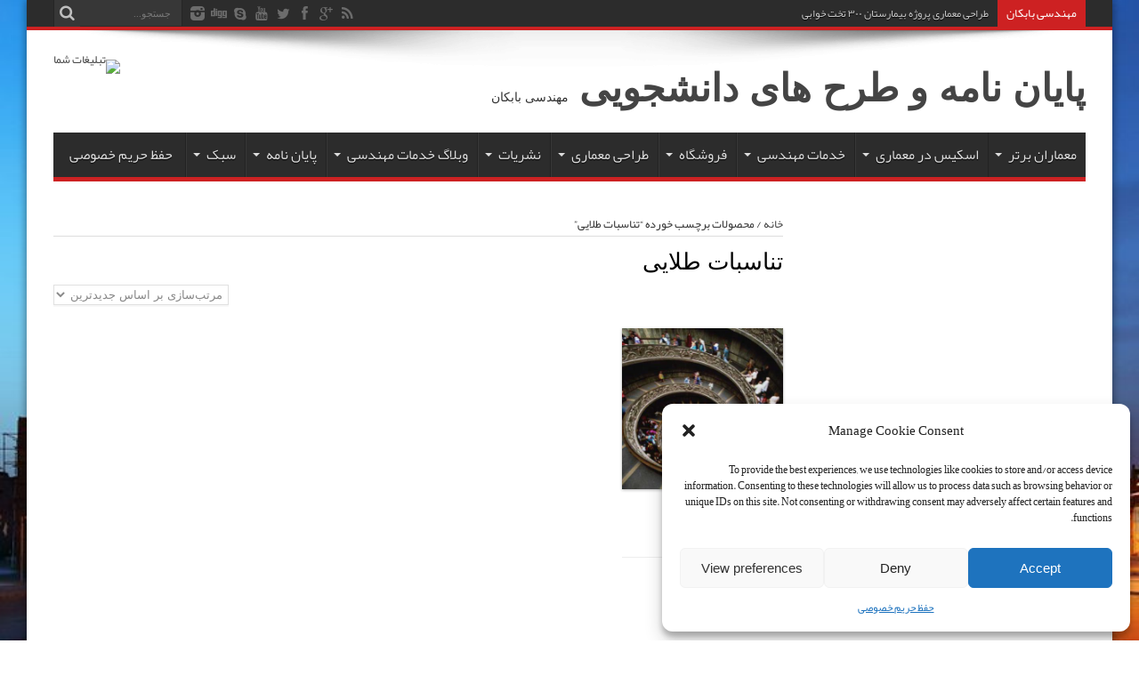

--- FILE ---
content_type: text/html; charset=UTF-8
request_url: https://www.parcdt.ir/product-tag/%D8%AA%D9%86%D8%A7%D8%B3%D8%A8%D8%A7%D8%AA-%D8%B7%D9%84%D8%A7%DB%8C%DB%8C/
body_size: 21452
content:
<!DOCTYPE html>
<html dir="rtl" lang="fa-IR" prefix="og: http://ogp.me/ns#">
<head>
<meta charset="UTF-8" />
<link rel="profile" href="https://gmpg.org/xfn/11" />
<link rel="pingback" href="https://www.parcdt.ir/xmlrpc.php" />
<title>تناسبات طلایی Archives - پایان نامه و طرح های دانشجویی</title>
<meta name='robots' content='max-image-preview:large' />

<!-- This site is optimized with the Yoast SEO Premium plugin v12.9.1 - https://yoast.com/wordpress/plugins/seo/ -->
<meta name="robots" content="max-snippet:-1, max-image-preview:large, max-video-preview:-1"/>
<link rel="canonical" href="https://www.parcdt.ir/product-tag/%d8%aa%d9%86%d8%a7%d8%b3%d8%a8%d8%a7%d8%aa-%d8%b7%d9%84%d8%a7%db%8c%db%8c/" />
<meta property="og:locale" content="fa_IR" />
<meta property="og:type" content="object" />
<meta property="og:title" content="تناسبات طلایی Archives - پایان نامه و طرح های دانشجویی" />
<meta property="og:url" content="https://www.parcdt.ir/product-tag/%d8%aa%d9%86%d8%a7%d8%b3%d8%a8%d8%a7%d8%aa-%d8%b7%d9%84%d8%a7%db%8c%db%8c/" />
<meta property="og:site_name" content="پایان نامه و طرح های دانشجویی" />
<meta name="twitter:card" content="summary_large_image" />
<meta name="twitter:title" content="تناسبات طلایی Archives - پایان نامه و طرح های دانشجویی" />
<script type='application/ld+json' class='yoast-schema-graph yoast-schema-graph--main'>{"@context":"https://schema.org","@graph":[{"@type":["Person","Organization"],"@id":"https://www.parcdt.ir/#/schema/person/224a43c1d1ac3a2a1cd096e9cc39242c","name":"\u067e\u06cc\u0648\u0646\u062f \u0645\u062d\u0645\u062f","image":{"@type":"ImageObject","@id":"https://www.parcdt.ir/#personlogo","url":"https://secure.gravatar.com/avatar/99241c7e6208ce18e94e0ff8d380baee18ac40ec4703d6fc9cd37edb967a7a9e?s=96&r=g","caption":"\u067e\u06cc\u0648\u0646\u062f \u0645\u062d\u0645\u062f"},"logo":{"@id":"https://www.parcdt.ir/#personlogo"},"sameAs":[]},{"@type":"WebSite","@id":"https://www.parcdt.ir/#website","url":"https://www.parcdt.ir/","name":"\u067e\u0627\u06cc\u0627\u0646 \u0646\u0627\u0645\u0647 \u0648 \u0637\u0631\u062d \u0647\u0627\u06cc \u062f\u0627\u0646\u0634\u062c\u0648\u06cc\u06cc","description":"\u0645\u0647\u0646\u062f\u0633\u06cc \u0628\u0627\u0628\u06a9\u0627\u0646","publisher":{"@id":"https://www.parcdt.ir/#/schema/person/224a43c1d1ac3a2a1cd096e9cc39242c"},"potentialAction":{"@type":"SearchAction","target":"https://www.parcdt.ir/?s={search_term_string}","query-input":"required name=search_term_string"}},{"@type":"CollectionPage","@id":"https://www.parcdt.ir/product-tag/%d8%aa%d9%86%d8%a7%d8%b3%d8%a8%d8%a7%d8%aa-%d8%b7%d9%84%d8%a7%db%8c%db%8c/#webpage","url":"https://www.parcdt.ir/product-tag/%d8%aa%d9%86%d8%a7%d8%b3%d8%a8%d8%a7%d8%aa-%d8%b7%d9%84%d8%a7%db%8c%db%8c/","inLanguage":"fa-IR","name":"\u062a\u0646\u0627\u0633\u0628\u0627\u062a \u0637\u0644\u0627\u06cc\u06cc Archives - \u067e\u0627\u06cc\u0627\u0646 \u0646\u0627\u0645\u0647 \u0648 \u0637\u0631\u062d \u0647\u0627\u06cc \u062f\u0627\u0646\u0634\u062c\u0648\u06cc\u06cc","isPartOf":{"@id":"https://www.parcdt.ir/#website"}}]}</script>
<!-- / Yoast SEO Premium plugin. -->

<link rel='dns-prefetch' href='//fonts.googleapis.com' />
<link rel="alternate" type="application/rss+xml" title="پایان نامه و طرح های دانشجویی &raquo; خوراک" href="https://www.parcdt.ir/feed/" />
<link rel="alternate" type="application/rss+xml" title="پایان نامه و طرح های دانشجویی &raquo; خوراک دیدگاه‌ها" href="https://www.parcdt.ir/comments/feed/" />
<link rel="alternate" type="application/rss+xml" title="خوراک پایان نامه و طرح های دانشجویی &raquo; تناسبات طلایی برچسب" href="https://www.parcdt.ir/product-tag/%d8%aa%d9%86%d8%a7%d8%b3%d8%a8%d8%a7%d8%aa-%d8%b7%d9%84%d8%a7%db%8c%db%8c/feed/" />
<style id='wp-img-auto-sizes-contain-inline-css' type='text/css'>
img:is([sizes=auto i],[sizes^="auto," i]){contain-intrinsic-size:3000px 1500px}
/*# sourceURL=wp-img-auto-sizes-contain-inline-css */
</style>
<link rel='stylesheet' id='tie-insta-style-css' href='https://www.parcdt.ir/wp-content/plugins/instanow/assets/style.css' type='text/css' media='all' />
<link rel='stylesheet' id='tie-insta-ilightbox-skin-css' href='https://www.parcdt.ir/wp-content/plugins/instanow/assets/ilightbox/dark-skin/skin.css' type='text/css' media='all' />
<style id='wp-emoji-styles-inline-css' type='text/css'>

	img.wp-smiley, img.emoji {
		display: inline !important;
		border: none !important;
		box-shadow: none !important;
		height: 1em !important;
		width: 1em !important;
		margin: 0 0.07em !important;
		vertical-align: -0.1em !important;
		background: none !important;
		padding: 0 !important;
	}
/*# sourceURL=wp-emoji-styles-inline-css */
</style>
<style id='wp-block-library-inline-css' type='text/css'>
:root{--wp-block-synced-color:#7a00df;--wp-block-synced-color--rgb:122,0,223;--wp-bound-block-color:var(--wp-block-synced-color);--wp-editor-canvas-background:#ddd;--wp-admin-theme-color:#007cba;--wp-admin-theme-color--rgb:0,124,186;--wp-admin-theme-color-darker-10:#006ba1;--wp-admin-theme-color-darker-10--rgb:0,107,160.5;--wp-admin-theme-color-darker-20:#005a87;--wp-admin-theme-color-darker-20--rgb:0,90,135;--wp-admin-border-width-focus:2px}@media (min-resolution:192dpi){:root{--wp-admin-border-width-focus:1.5px}}.wp-element-button{cursor:pointer}:root .has-very-light-gray-background-color{background-color:#eee}:root .has-very-dark-gray-background-color{background-color:#313131}:root .has-very-light-gray-color{color:#eee}:root .has-very-dark-gray-color{color:#313131}:root .has-vivid-green-cyan-to-vivid-cyan-blue-gradient-background{background:linear-gradient(135deg,#00d084,#0693e3)}:root .has-purple-crush-gradient-background{background:linear-gradient(135deg,#34e2e4,#4721fb 50%,#ab1dfe)}:root .has-hazy-dawn-gradient-background{background:linear-gradient(135deg,#faaca8,#dad0ec)}:root .has-subdued-olive-gradient-background{background:linear-gradient(135deg,#fafae1,#67a671)}:root .has-atomic-cream-gradient-background{background:linear-gradient(135deg,#fdd79a,#004a59)}:root .has-nightshade-gradient-background{background:linear-gradient(135deg,#330968,#31cdcf)}:root .has-midnight-gradient-background{background:linear-gradient(135deg,#020381,#2874fc)}:root{--wp--preset--font-size--normal:16px;--wp--preset--font-size--huge:42px}.has-regular-font-size{font-size:1em}.has-larger-font-size{font-size:2.625em}.has-normal-font-size{font-size:var(--wp--preset--font-size--normal)}.has-huge-font-size{font-size:var(--wp--preset--font-size--huge)}.has-text-align-center{text-align:center}.has-text-align-left{text-align:left}.has-text-align-right{text-align:right}.has-fit-text{white-space:nowrap!important}#end-resizable-editor-section{display:none}.aligncenter{clear:both}.items-justified-left{justify-content:flex-start}.items-justified-center{justify-content:center}.items-justified-right{justify-content:flex-end}.items-justified-space-between{justify-content:space-between}.screen-reader-text{border:0;clip-path:inset(50%);height:1px;margin:-1px;overflow:hidden;padding:0;position:absolute;width:1px;word-wrap:normal!important}.screen-reader-text:focus{background-color:#ddd;clip-path:none;color:#444;display:block;font-size:1em;height:auto;left:5px;line-height:normal;padding:15px 23px 14px;text-decoration:none;top:5px;width:auto;z-index:100000}html :where(.has-border-color){border-style:solid}html :where([style*=border-top-color]){border-top-style:solid}html :where([style*=border-right-color]){border-right-style:solid}html :where([style*=border-bottom-color]){border-bottom-style:solid}html :where([style*=border-left-color]){border-left-style:solid}html :where([style*=border-width]){border-style:solid}html :where([style*=border-top-width]){border-top-style:solid}html :where([style*=border-right-width]){border-right-style:solid}html :where([style*=border-bottom-width]){border-bottom-style:solid}html :where([style*=border-left-width]){border-left-style:solid}html :where(img[class*=wp-image-]){height:auto;max-width:100%}:where(figure){margin:0 0 1em}html :where(.is-position-sticky){--wp-admin--admin-bar--position-offset:var(--wp-admin--admin-bar--height,0px)}@media screen and (max-width:600px){html :where(.is-position-sticky){--wp-admin--admin-bar--position-offset:0px}}

/*# sourceURL=wp-block-library-inline-css */
</style><link rel='stylesheet' id='wc-blocks-style-rtl-css' href='https://www.parcdt.ir/wp-content/plugins/woocommerce/assets/client/blocks/wc-blocks-rtl.css' type='text/css' media='all' />
<style id='global-styles-inline-css' type='text/css'>
:root{--wp--preset--aspect-ratio--square: 1;--wp--preset--aspect-ratio--4-3: 4/3;--wp--preset--aspect-ratio--3-4: 3/4;--wp--preset--aspect-ratio--3-2: 3/2;--wp--preset--aspect-ratio--2-3: 2/3;--wp--preset--aspect-ratio--16-9: 16/9;--wp--preset--aspect-ratio--9-16: 9/16;--wp--preset--color--black: #000000;--wp--preset--color--cyan-bluish-gray: #abb8c3;--wp--preset--color--white: #ffffff;--wp--preset--color--pale-pink: #f78da7;--wp--preset--color--vivid-red: #cf2e2e;--wp--preset--color--luminous-vivid-orange: #ff6900;--wp--preset--color--luminous-vivid-amber: #fcb900;--wp--preset--color--light-green-cyan: #7bdcb5;--wp--preset--color--vivid-green-cyan: #00d084;--wp--preset--color--pale-cyan-blue: #8ed1fc;--wp--preset--color--vivid-cyan-blue: #0693e3;--wp--preset--color--vivid-purple: #9b51e0;--wp--preset--gradient--vivid-cyan-blue-to-vivid-purple: linear-gradient(135deg,rgb(6,147,227) 0%,rgb(155,81,224) 100%);--wp--preset--gradient--light-green-cyan-to-vivid-green-cyan: linear-gradient(135deg,rgb(122,220,180) 0%,rgb(0,208,130) 100%);--wp--preset--gradient--luminous-vivid-amber-to-luminous-vivid-orange: linear-gradient(135deg,rgb(252,185,0) 0%,rgb(255,105,0) 100%);--wp--preset--gradient--luminous-vivid-orange-to-vivid-red: linear-gradient(135deg,rgb(255,105,0) 0%,rgb(207,46,46) 100%);--wp--preset--gradient--very-light-gray-to-cyan-bluish-gray: linear-gradient(135deg,rgb(238,238,238) 0%,rgb(169,184,195) 100%);--wp--preset--gradient--cool-to-warm-spectrum: linear-gradient(135deg,rgb(74,234,220) 0%,rgb(151,120,209) 20%,rgb(207,42,186) 40%,rgb(238,44,130) 60%,rgb(251,105,98) 80%,rgb(254,248,76) 100%);--wp--preset--gradient--blush-light-purple: linear-gradient(135deg,rgb(255,206,236) 0%,rgb(152,150,240) 100%);--wp--preset--gradient--blush-bordeaux: linear-gradient(135deg,rgb(254,205,165) 0%,rgb(254,45,45) 50%,rgb(107,0,62) 100%);--wp--preset--gradient--luminous-dusk: linear-gradient(135deg,rgb(255,203,112) 0%,rgb(199,81,192) 50%,rgb(65,88,208) 100%);--wp--preset--gradient--pale-ocean: linear-gradient(135deg,rgb(255,245,203) 0%,rgb(182,227,212) 50%,rgb(51,167,181) 100%);--wp--preset--gradient--electric-grass: linear-gradient(135deg,rgb(202,248,128) 0%,rgb(113,206,126) 100%);--wp--preset--gradient--midnight: linear-gradient(135deg,rgb(2,3,129) 0%,rgb(40,116,252) 100%);--wp--preset--font-size--small: 13px;--wp--preset--font-size--medium: 20px;--wp--preset--font-size--large: 36px;--wp--preset--font-size--x-large: 42px;--wp--preset--spacing--20: 0.44rem;--wp--preset--spacing--30: 0.67rem;--wp--preset--spacing--40: 1rem;--wp--preset--spacing--50: 1.5rem;--wp--preset--spacing--60: 2.25rem;--wp--preset--spacing--70: 3.38rem;--wp--preset--spacing--80: 5.06rem;--wp--preset--shadow--natural: 6px 6px 9px rgba(0, 0, 0, 0.2);--wp--preset--shadow--deep: 12px 12px 50px rgba(0, 0, 0, 0.4);--wp--preset--shadow--sharp: 6px 6px 0px rgba(0, 0, 0, 0.2);--wp--preset--shadow--outlined: 6px 6px 0px -3px rgb(255, 255, 255), 6px 6px rgb(0, 0, 0);--wp--preset--shadow--crisp: 6px 6px 0px rgb(0, 0, 0);}:where(.is-layout-flex){gap: 0.5em;}:where(.is-layout-grid){gap: 0.5em;}body .is-layout-flex{display: flex;}.is-layout-flex{flex-wrap: wrap;align-items: center;}.is-layout-flex > :is(*, div){margin: 0;}body .is-layout-grid{display: grid;}.is-layout-grid > :is(*, div){margin: 0;}:where(.wp-block-columns.is-layout-flex){gap: 2em;}:where(.wp-block-columns.is-layout-grid){gap: 2em;}:where(.wp-block-post-template.is-layout-flex){gap: 1.25em;}:where(.wp-block-post-template.is-layout-grid){gap: 1.25em;}.has-black-color{color: var(--wp--preset--color--black) !important;}.has-cyan-bluish-gray-color{color: var(--wp--preset--color--cyan-bluish-gray) !important;}.has-white-color{color: var(--wp--preset--color--white) !important;}.has-pale-pink-color{color: var(--wp--preset--color--pale-pink) !important;}.has-vivid-red-color{color: var(--wp--preset--color--vivid-red) !important;}.has-luminous-vivid-orange-color{color: var(--wp--preset--color--luminous-vivid-orange) !important;}.has-luminous-vivid-amber-color{color: var(--wp--preset--color--luminous-vivid-amber) !important;}.has-light-green-cyan-color{color: var(--wp--preset--color--light-green-cyan) !important;}.has-vivid-green-cyan-color{color: var(--wp--preset--color--vivid-green-cyan) !important;}.has-pale-cyan-blue-color{color: var(--wp--preset--color--pale-cyan-blue) !important;}.has-vivid-cyan-blue-color{color: var(--wp--preset--color--vivid-cyan-blue) !important;}.has-vivid-purple-color{color: var(--wp--preset--color--vivid-purple) !important;}.has-black-background-color{background-color: var(--wp--preset--color--black) !important;}.has-cyan-bluish-gray-background-color{background-color: var(--wp--preset--color--cyan-bluish-gray) !important;}.has-white-background-color{background-color: var(--wp--preset--color--white) !important;}.has-pale-pink-background-color{background-color: var(--wp--preset--color--pale-pink) !important;}.has-vivid-red-background-color{background-color: var(--wp--preset--color--vivid-red) !important;}.has-luminous-vivid-orange-background-color{background-color: var(--wp--preset--color--luminous-vivid-orange) !important;}.has-luminous-vivid-amber-background-color{background-color: var(--wp--preset--color--luminous-vivid-amber) !important;}.has-light-green-cyan-background-color{background-color: var(--wp--preset--color--light-green-cyan) !important;}.has-vivid-green-cyan-background-color{background-color: var(--wp--preset--color--vivid-green-cyan) !important;}.has-pale-cyan-blue-background-color{background-color: var(--wp--preset--color--pale-cyan-blue) !important;}.has-vivid-cyan-blue-background-color{background-color: var(--wp--preset--color--vivid-cyan-blue) !important;}.has-vivid-purple-background-color{background-color: var(--wp--preset--color--vivid-purple) !important;}.has-black-border-color{border-color: var(--wp--preset--color--black) !important;}.has-cyan-bluish-gray-border-color{border-color: var(--wp--preset--color--cyan-bluish-gray) !important;}.has-white-border-color{border-color: var(--wp--preset--color--white) !important;}.has-pale-pink-border-color{border-color: var(--wp--preset--color--pale-pink) !important;}.has-vivid-red-border-color{border-color: var(--wp--preset--color--vivid-red) !important;}.has-luminous-vivid-orange-border-color{border-color: var(--wp--preset--color--luminous-vivid-orange) !important;}.has-luminous-vivid-amber-border-color{border-color: var(--wp--preset--color--luminous-vivid-amber) !important;}.has-light-green-cyan-border-color{border-color: var(--wp--preset--color--light-green-cyan) !important;}.has-vivid-green-cyan-border-color{border-color: var(--wp--preset--color--vivid-green-cyan) !important;}.has-pale-cyan-blue-border-color{border-color: var(--wp--preset--color--pale-cyan-blue) !important;}.has-vivid-cyan-blue-border-color{border-color: var(--wp--preset--color--vivid-cyan-blue) !important;}.has-vivid-purple-border-color{border-color: var(--wp--preset--color--vivid-purple) !important;}.has-vivid-cyan-blue-to-vivid-purple-gradient-background{background: var(--wp--preset--gradient--vivid-cyan-blue-to-vivid-purple) !important;}.has-light-green-cyan-to-vivid-green-cyan-gradient-background{background: var(--wp--preset--gradient--light-green-cyan-to-vivid-green-cyan) !important;}.has-luminous-vivid-amber-to-luminous-vivid-orange-gradient-background{background: var(--wp--preset--gradient--luminous-vivid-amber-to-luminous-vivid-orange) !important;}.has-luminous-vivid-orange-to-vivid-red-gradient-background{background: var(--wp--preset--gradient--luminous-vivid-orange-to-vivid-red) !important;}.has-very-light-gray-to-cyan-bluish-gray-gradient-background{background: var(--wp--preset--gradient--very-light-gray-to-cyan-bluish-gray) !important;}.has-cool-to-warm-spectrum-gradient-background{background: var(--wp--preset--gradient--cool-to-warm-spectrum) !important;}.has-blush-light-purple-gradient-background{background: var(--wp--preset--gradient--blush-light-purple) !important;}.has-blush-bordeaux-gradient-background{background: var(--wp--preset--gradient--blush-bordeaux) !important;}.has-luminous-dusk-gradient-background{background: var(--wp--preset--gradient--luminous-dusk) !important;}.has-pale-ocean-gradient-background{background: var(--wp--preset--gradient--pale-ocean) !important;}.has-electric-grass-gradient-background{background: var(--wp--preset--gradient--electric-grass) !important;}.has-midnight-gradient-background{background: var(--wp--preset--gradient--midnight) !important;}.has-small-font-size{font-size: var(--wp--preset--font-size--small) !important;}.has-medium-font-size{font-size: var(--wp--preset--font-size--medium) !important;}.has-large-font-size{font-size: var(--wp--preset--font-size--large) !important;}.has-x-large-font-size{font-size: var(--wp--preset--font-size--x-large) !important;}
/*# sourceURL=global-styles-inline-css */
</style>

<style id='classic-theme-styles-inline-css' type='text/css'>
/*! This file is auto-generated */
.wp-block-button__link{color:#fff;background-color:#32373c;border-radius:9999px;box-shadow:none;text-decoration:none;padding:calc(.667em + 2px) calc(1.333em + 2px);font-size:1.125em}.wp-block-file__button{background:#32373c;color:#fff;text-decoration:none}
/*# sourceURL=/wp-includes/css/classic-themes.min.css */
</style>
<link rel='stylesheet' id='taqyeem-fontawesome-css' href='https://www.parcdt.ir/wp-content/plugins/taqyeem-buttons/assets/fontawesome.css' type='text/css' media='all' />
<link rel='stylesheet' id='taqyeem-buttons-style-css' href='https://www.parcdt.ir/wp-content/plugins/taqyeem-buttons/assets/style.css' type='text/css' media='all' />
<link rel='stylesheet' id='taqyeem-style-css' href='https://www.parcdt.ir/wp-content/plugins/taqyeem/style.css' type='text/css' media='all' />
<link rel='stylesheet' id='woocommerce-layout-rtl-css' href='https://www.parcdt.ir/wp-content/plugins/woocommerce/assets/css/woocommerce-layout-rtl.css' type='text/css' media='all' />
<link rel='stylesheet' id='woocommerce-smallscreen-rtl-css' href='https://www.parcdt.ir/wp-content/plugins/woocommerce/assets/css/woocommerce-smallscreen-rtl.css' type='text/css' media='only screen and (max-width: 768px)' />
<link rel='stylesheet' id='woocommerce-general-rtl-css' href='https://www.parcdt.ir/wp-content/plugins/woocommerce/assets/css/woocommerce-rtl.css' type='text/css' media='all' />
<style id='woocommerce-inline-inline-css' type='text/css'>
.woocommerce form .form-row .required { visibility: visible; }
/*# sourceURL=woocommerce-inline-inline-css */
</style>
<link rel='stylesheet' id='cmplz-general-css' href='https://www.parcdt.ir/wp-content/plugins/complianz-gdpr/assets/css/cookieblocker.min.css' type='text/css' media='all' />
<link rel='stylesheet' id='brands-styles-css' href='https://www.parcdt.ir/wp-content/plugins/woocommerce/assets/css/brands.css' type='text/css' media='all' />
<link rel='stylesheet' id='tie-style-css' href='https://www.parcdt.ir/wp-content/themes/jarida/style.css' type='text/css' media='all' />
<link rel='stylesheet' id='tie-woocommerce-css' href='https://www.parcdt.ir/wp-content/themes/jarida/css/woocommerce.css' type='text/css' media='all' />

<link rel='stylesheet' id='meks-ads-widget-css' href='https://www.parcdt.ir/wp-content/plugins/meks-easy-ads-widget/css/style.css' type='text/css' media='all' />
<script data-service="burst" data-category="statistics" type="text/plain" async data-cmplz-src="https://www.parcdt.ir/wp-content/plugins/burst-statistics/helpers/timeme/timeme.min.js" id="burst-timeme-js"></script>
<script type="text/javascript" id="burst-js-extra">
/* <![CDATA[ */
var burst = {"tracking":{"isInitialHit":true,"lastUpdateTimestamp":0,"beacon_url":"https://www.parcdt.ir/wp-content/plugins/burst-statistics/endpoint.php","ajaxUrl":"https://www.parcdt.ir/wp-admin/admin-ajax.php"},"options":{"cookieless":0,"pageUrl":"https://www.parcdt.ir/product/%d8%aa%d9%86%d8%a7%d8%b3%d8%a8%d8%a7%d8%aa-%d8%b7%d9%84%d8%a7%db%8c%db%8c/","beacon_enabled":1,"do_not_track":0,"enable_turbo_mode":0,"track_url_change":0,"cookie_retention_days":30,"debug":0},"goals":{"completed":[],"scriptUrl":"https://www.parcdt.ir/wp-content/plugins/burst-statistics//assets/js/build/burst-goals.js?v=1756483941","active":[]},"cache":{"uid":null,"fingerprint":null,"isUserAgent":null,"isDoNotTrack":null,"useCookies":null}};
//# sourceURL=burst-js-extra
/* ]]> */
</script>
<script data-service="burst" data-category="statistics" type="text/plain" async data-cmplz-src="https://www.parcdt.ir/wp-content/plugins/burst-statistics/assets/js/build/burst.min.js" id="burst-js"></script>
<script type="text/javascript" id="jquery-core-js-extra">
/* <![CDATA[ */
var tie_insta = {"ajaxurl":"https://www.parcdt.ir/wp-admin/admin-ajax.php"};
//# sourceURL=jquery-core-js-extra
/* ]]> */
</script>
<script type="text/javascript" id="nb-jquery" src="https://www.parcdt.ir/wp-includes/js/jquery/jquery.min.js" id="jquery-core-js"></script>
<script type="text/javascript" src="https://www.parcdt.ir/wp-includes/js/jquery/jquery-migrate.min.js" id="jquery-migrate-js"></script>
<script type="text/javascript" src="https://www.parcdt.ir/wp-content/plugins/taqyeem/js/tie.js" id="taqyeem-main-js"></script>
<script type="text/javascript" src="https://www.parcdt.ir/wp-content/plugins/woocommerce/assets/js/jquery-blockui/jquery.blockUI.min.js" id="jquery-blockui-js" defer="defer" data-wp-strategy="defer"></script>
<script type="text/javascript" id="wc-add-to-cart-js-extra">
/* <![CDATA[ */
var wc_add_to_cart_params = {"ajax_url":"/wp-admin/admin-ajax.php","wc_ajax_url":"/?wc-ajax=%%endpoint%%","i18n_view_cart":"\u0645\u0634\u0627\u0647\u062f\u0647 \u0633\u0628\u062f \u062e\u0631\u06cc\u062f","cart_url":"https://www.parcdt.ir/cart/","is_cart":"","cart_redirect_after_add":"no"};
//# sourceURL=wc-add-to-cart-js-extra
/* ]]> */
</script>
<script type="text/javascript" src="https://www.parcdt.ir/wp-content/plugins/woocommerce/assets/js/frontend/add-to-cart.min.js" id="wc-add-to-cart-js" defer="defer" data-wp-strategy="defer"></script>
<script type="text/javascript" src="https://www.parcdt.ir/wp-content/plugins/woocommerce/assets/js/js-cookie/js.cookie.min.js" id="js-cookie-js" defer="defer" data-wp-strategy="defer"></script>
<script type="text/javascript" id="woocommerce-js-extra">
/* <![CDATA[ */
var woocommerce_params = {"ajax_url":"/wp-admin/admin-ajax.php","wc_ajax_url":"/?wc-ajax=%%endpoint%%","i18n_password_show":"\u0646\u0645\u0627\u06cc\u0634 \u0631\u0645\u0632 \u0639\u0628\u0648\u0631","i18n_password_hide":"\u0645\u062e\u0641\u06cc\u200c\u0633\u0627\u0632\u06cc \u0631\u0645\u0632 \u0639\u0628\u0648\u0631"};
//# sourceURL=woocommerce-js-extra
/* ]]> */
</script>
<script type="text/javascript" src="https://www.parcdt.ir/wp-content/plugins/woocommerce/assets/js/frontend/woocommerce.min.js" id="woocommerce-js" defer="defer" data-wp-strategy="defer"></script>
<link rel="https://api.w.org/" href="https://www.parcdt.ir/wp-json/" /><link rel="alternate" title="JSON" type="application/json" href="https://www.parcdt.ir/wp-json/wp/v2/product_tag/229" /><link rel="EditURI" type="application/rsd+xml" title="RSD" href="https://www.parcdt.ir/xmlrpc.php?rsd" />
<link rel="stylesheet" href="https://www.parcdt.ir/wp-content/themes/jarida/rtl.css" type="text/css" media="screen" /><script type='text/javascript'>
/* <![CDATA[ */
var taqyeem = {"ajaxurl":"https://www.parcdt.ir/wp-admin/admin-ajax.php" , "your_rating":"Your Rating:"};
/* ]]> */
</script>

<style type="text/css" media="screen">

</style>
			<style>.cmplz-hidden {
					display: none !important;
				}</style><!-- Analytics by WP Statistics - https://wp-statistics.com -->
<link rel="shortcut icon" href="https://www.parcdt.ir/wp-content/uploads/ar20215m.png" title="Favicon" /><!--[if IE]>
<script type="text/javascript">jQuery(document).ready(function (){ jQuery(".menu-item").has("ul").children("a").attr("aria-haspopup", "true");});</script>
<![endif]-->
<!--[if lt IE 9]>
<script src="https://www.parcdt.ir/wp-content/themes/jarida/js/html5.js"></script>
<script src="https://www.parcdt.ir/wp-content/themes/jarida/js/selectivizr-min.js"></script>
<![endif]-->
<!--[if IE 8]>
<link rel="stylesheet" type="text/css" media="all" href="https://www.parcdt.ir/wp-content/themes/jarida/css/ie8.css" />
<![endif]-->
<meta http-equiv="X-UA-Compatible" content="IE=edge,chrome=1" />
<meta name="viewport" content="width=device-width, initial-scale=1, maximum-scale=1, user-scalable=no" />
<style type="text/css" media="screen">

body{background:#FFF;}
.background-cover{
	background-color: !important;
	background-image : url('https://www.parcdt.ir/wp-content/uploads/چقماق-1.jpg') !important;
	filter: progid:DXImageTransform.Microsoft.AlphaImageLoader(src='https://www.parcdt.ir/wp-content/uploads/چقماق-1.jpg',sizingMethod='scale') !important;
	-ms-filter: "progid:DXImageTransform.Microsoft.AlphaImageLoader(src='https://www.parcdt.ir/wp-content/uploads/چقماق-1.jpg',sizingMethod='scale')" !important;
}
::-moz-selection { background: #e68dd9;}
::selection { background: #e68dd9; }


@media only screen and (max-width: 767px) and (min-width: 480px){
.sidebar-narrow {
border: 0 none;
padding: 0;
width: 100%;
display: block !important;
margin: 0 auto;
}
}

</style>

	<noscript><style>.woocommerce-product-gallery{ opacity: 1 !important; }</style></noscript>
	<style type="text/css">.blue-message {
background: none repeat scroll 0 0 #3399ff;
color: #ffffff;
text-shadow: none;
font-size: 14px;
line-height: 24px;
padding: 10px;
} 
.green-message {
background: none repeat scroll 0 0 #8cc14c;
color: #ffffff;
text-shadow: none;
font-size: 14px;
line-height: 24px;
padding: 10px;
} 
.orange-message {
background: none repeat scroll 0 0 #faa732;
color: #ffffff;
text-shadow: none;
font-size: 14px;
line-height: 24px;
padding: 10px;
} 
.red-message {
background: none repeat scroll 0 0 #da4d31;
color: #ffffff;
text-shadow: none;
font-size: 14px;
line-height: 24px;
padding: 10px;
} 
.grey-message {
background: none repeat scroll 0 0 #53555c;
color: #ffffff;
text-shadow: none;
font-size: 14px;
line-height: 24px;
padding: 10px;
} 
.left-block {
background: none repeat scroll 0 0px, radial-gradient(ellipse at center center, #ffffff 0%, #f2f2f2 100%) repeat scroll 0 0 rgba(0, 0, 0, 0);
color: #8b8e97;
padding: 10px;
margin: 10px;
float: left;
} 
.right-block {
background: none repeat scroll 0 0px, radial-gradient(ellipse at center center, #ffffff 0%, #f2f2f2 100%) repeat scroll 0 0 rgba(0, 0, 0, 0);
color: #8b8e97;
padding: 10px;
margin: 10px;
float: right;
} 
.blockquotes {
background: none;
border-left: 5px solid #f1f1f1;
color: #8B8E97;
font-size: 14px;
font-style: italic;
line-height: 22px;
padding-left: 15px;
padding: 10px;
width: 60%;
float: left;
} 
</style></head>
<body data-rsssl=1 data-cmplz=1 id="top" class="nb-3-3-8 nimble-no-local-data-skp__tax_product_tag_229 nimble-no-group-site-tmpl-skp__all_product_tag rtl archive tax-product_tag term-229 wp-theme-jarida theme-jarida sek-hide-rc-badge woocommerce woocommerce-page woocommerce-demo-store woocommerce-no-js">
	<div class="background-cover"></div>
	<div class="wrapper animated">
				<div class="top-nav fade-in animated1 head_brnews">
			<div class="container">
				<div class="search-block">
					<form method="get" id="searchform" action="https://www.parcdt.ir/">
						<button class="search-button" type="submit" value="جستجو"></button>
						<input type="text" id="s" name="s" value="جستجو..." onfocus="if (this.value == 'جستجو...') {this.value = '';}" onblur="if (this.value == '') {this.value = 'جستجو...';}"  />
					</form>
				</div><!-- .search-block /-->
						<div class="social-icons icon_flat">
		<a class="tooldown" title="Rss" href="https://www.parcdt.ir/feed/" target="_blank"><i class="tieicon-rss"></i></a><a class="tooldown" title="Google+" href="https://www.aparat.com/mj0416/mjavadp.68" target="_blank"><i class="tieicon-gplus"></i></a><a class="tooldown" title="Facebook" href="https://www.aparat.com/mj0416/mjavadp.68" target="_blank"><i class="tieicon-facebook"></i></a><a class="tooldown" title="Twitter" href="https://www.aparat.com/mj0416/mjavadp.68" target="_blank"><i class="tieicon-twitter"></i></a><a class="tooldown" title="Youtube" href="https://www.aparat.com/mj0416/mjavadp.68" target="_blank"><i class="tieicon-youtube"></i></a><a class="tooldown" title="Skype" href="https://www.facebook.com/MoshkelateManoBabam" target="_blank"><i class="tieicon-skype"></i></a><a class="tooldown" title="Digg" href="https://www.facebook.com/MoshkelateManoBabam" target="_blank"><i class="tieicon-digg"></i></a><a class="tooldown" title="instagram" href="https://www.instagram.com/projectdtarc.com2020" target="_blank"><i class="tieicon-instagram"></i></a>	</div>


					
	<div class="breaking-news">
		<span>مهندسی بابکان</span>
				
					<ul>
							<li><a href="https://www.parcdt.ir/%d8%b7%d8%b1%d8%a7%d8%ad%db%8c-%d9%85%d8%b9%d9%85%d8%a7%d8%b1%db%8c-%d9%be%d8%b1%d9%88%da%98%d9%87-%d8%a8%db%8c%d9%85%d8%a7%d8%b1%d8%b3%d8%aa%d8%a7%d9%86-300-%d8%aa%d8%ae%d8%aa-%d8%ae%d9%88%d8%a7/" title="طراحی معماری پروژه بیمارستان ۳۰۰ تخت خوابی">طراحی معماری پروژه بیمارستان ۳۰۰ تخت خوابی</a></li>
							<li><a href="https://www.parcdt.ir/%d9%85%d8%b4%d8%ae%d8%b5%d8%a7%d8%aa-%d9%81%d9%86%db%8c-%d9%86%d9%82%d8%b4%d9%87-%d8%a8%d8%b1%d8%af%d8%a7%d8%b1%db%8c-%da%a9%d8%af-95/" title="مشخصات فنی نقشه برداری کد ۹۵">مشخصات فنی نقشه برداری کد ۹۵</a></li>
							<li><a href="https://www.parcdt.ir/%d8%b1%db%8c%d9%be%d9%88%d8%b1%d8%aa-%d9%86%d9%82%d8%b4%d9%87-%d8%a8%d8%b1%d8%af%d8%a7%d8%b1%db%8c-%d8%af%d8%b1-%d8%b5%d9%86%d8%a7%db%8c%d8%b9-%d9%be%d8%aa%d8%b1%d9%88%d8%b4%db%8c%d9%85%db%8c/" title="گزارش نقشه برداری در صنایع پتروشیمی">گزارش نقشه برداری در صنایع پتروشیمی</a></li>
							<li><a href="https://www.parcdt.ir/%d8%b3%db%8c%d8%b3%d8%aa%d9%85-%d8%b3%d8%a7%d8%ae%d8%aa%d9%85%d8%a7%d9%86%db%8c-%d9%be%d9%88%d9%85%d8%a7/" title="سیستم ساختمانی پوما">سیستم ساختمانی پوما</a></li>
							<li><a href="https://www.parcdt.ir/%d8%b3%db%8c%d8%b3%d8%aa%d9%85-%d8%b3%d8%a7%d8%ae%d8%aa%d9%85%d8%a7%d9%86%db%8c-%d8%a8%d8%a7%d8%aa%d9%84%d8%b1/" title="سیستم ساختمانی باتلر">سیستم ساختمانی باتلر</a></li>
							<li><a href="https://www.parcdt.ir/%d8%b3%d8%a7%d8%ae%d8%aa%d9%85%d8%a7%d9%86-%d9%85%d8%af%d9%88%d9%84%d8%a7%d8%b1/" title="<strong>ساختمان مدولار</strong>"><strong>ساختمان مدولار</strong></a></li>
							<li><a href="https://www.parcdt.ir/%d8%b1%d9%86%da%af/" title="رنگ">رنگ</a></li>
							<li><a href="https://www.parcdt.ir/%d8%ad%d9%84-%d9%85%d8%b9%d8%a7%d8%af%d9%84%d9%87-%d8%af%d8%b1%d8%ac%d9%87-%d8%af%d9%88/" title=" نحوه واردکردن معادله درجه دودرماشین حساب مهندسی کاسیو fx4500 PA"> نحوه واردکردن معادله درجه دودرماشین حساب مهندسی کاسیو fx4500 PA</a></li>
							<li><a href="https://www.parcdt.ir/%d8%a2%d9%85%d9%88%d8%b2%d8%b4-%d9%88%d8%a7%d8%b1%d8%af-%da%a9%d8%b1%d8%af%d9%86-%d9%81%d8%b1%d9%85%d9%88%d9%84-%d8%a8%d9%87-%d9%85%d8%a7%d8%b4%db%8c%d9%86-%d8%ad%d8%b3%d8%a7%d8%a8-%da%a9%d8%a7%d8%b3/" title="آموزش وارد کردن فرمول به ماشین حساب کاسیو fx4500 pa">آموزش وارد کردن فرمول به ماشین حساب کاسیو fx4500 pa</a></li>
							<li><a href="https://www.parcdt.ir/%d9%85%d8%b9%d9%85%d8%a7%d8%b1%d9%85%d8%b9%d8%a7%d8%b5%d8%b1-%d9%87%d9%88%d8%b4%d9%86%da%af-%d8%b3%db%8c%d8%ad%d9%88%d9%86/" title="هوشنگ سیحون">هوشنگ سیحون</a></li>
							<li><a href="https://www.parcdt.ir/%d8%af%d8%a7%d9%86%d9%84%d9%88%d8%af-%d9%be%d8%a7%d9%88%d8%b1%d9%be%d9%88%db%8c%d9%86%d8%aa-%d8%b3%d8%a8%da%a9-%d9%81%d9%88%d9%84%d8%af%db%8c%d9%86%da%af/" title="دانلود پاورپوینت سبک فولدینگ">دانلود پاورپوینت سبک فولدینگ</a></li>
							<li><a href="https://www.parcdt.ir/%d8%af%d8%a7%d9%86%d9%84%d9%88%d8%af-%d9%be%d8%a7%d9%88%d8%b1%d9%be%d9%88%db%8c%d9%86%d8%aa-%d9%86%d9%82%d8%b4-%d9%86%d9%88%d8%b1-%d8%af%d8%b1-%d9%85%d8%b9%d9%85%d8%a7%d8%b1%db%8c/" title="دانلود پاورپوینت نقش نور در معماری">دانلود پاورپوینت نقش نور در معماری</a></li>
							<li><a href="https://www.parcdt.ir/%d9%be%d8%b1%d9%88%da%98%d9%87-%d9%85%d8%ac%d8%aa%d9%85%d8%b9-%d9%85%d8%b3%da%a9%d9%88%d9%86%db%8c/" title="دانلود پروژه مجتمع مسکونی( کامل)">دانلود پروژه مجتمع مسکونی( کامل)</a></li>
							<li><a href="https://www.parcdt.ir/%d8%b3%d8%a7%d8%b2%d9%87-%d9%be%d9%88%d8%b3%d8%aa%d9%87-%d8%a7%db%8c/" title="سازه پوسته ای">سازه پوسته ای</a></li>
							<li><a href="https://www.parcdt.ir/%d8%b1%d8%b3%d8%a7%d9%84%d9%87-%d8%b7%d8%b1%d8%a7%d8%ad%db%8c-%d9%85%d9%88%d8%b2%d9%87-%d9%87%d9%86%d8%b1/" title="رساله طراحی موزه هنر">رساله طراحی موزه هنر</a></li>
							<li><a href="https://www.parcdt.ir/%d8%af%d8%a7%d9%86%d9%84%d9%88%d8%af-%d9%be%d8%a7%d9%88%d8%b1%d9%be%d9%88%db%8c%d9%86%d8%aa-%d9%86%db%8c%d9%84%db%8c%d9%86%da%af/" title="دانلود پاورپوینت نیلینگ">دانلود پاورپوینت نیلینگ</a></li>
							<li><a href="https://www.parcdt.ir/%d8%b7%d8%b1%d8%a7%d8%ad%db%8c-%d9%85%d8%b3%d8%ac%d8%af/" title="دانلود پاورپوینت طراحی مسجد">دانلود پاورپوینت طراحی مسجد</a></li>
							<li><a href="https://www.parcdt.ir/%d8%a8%d8%b1%d8%b1%d8%b3%db%8c-%d8%a7%d8%a8%d9%86%db%8c%d9%87-%d8%b3%d9%86%d8%aa%db%8c-%d8%a7%db%8c%d8%b1%d8%a7%d9%86/" title="بررسی ابنیه سنتی ایران">بررسی ابنیه سنتی ایران</a></li>
							<li><a href="https://www.parcdt.ir/%d8%aa%d9%86%d8%a7%d8%b3%d8%a8%d8%a7%d8%aa-%d8%b7%d9%84%d8%a7%db%8c%db%8c-4/" title="تناسبات طلایی">تناسبات طلایی</a></li>
							<li><a href="https://www.parcdt.ir/%d8%aa%d9%86%d8%a7%d8%b3%d8%a8%d8%a7%d8%aa-%d8%b7%d9%84%d8%a7%db%8c%db%8c-3/" title="تناسبات طلایی">تناسبات طلایی</a></li>
							<li><a href="https://www.parcdt.ir/%d9%be%d9%84%d8%a7%d9%86-%d8%ae%d8%a7%d9%86%d9%87-%d9%85%d8%b3%da%a9%d9%88%d9%86%db%8c/" title="دانلود پلان خانه مسکونی با تمام جزئیات">دانلود پلان خانه مسکونی با تمام جزئیات</a></li>
							<li><a href="https://www.parcdt.ir/%d8%b1%d9%88%d8%b3%d8%aa%d8%a7%db%8c-%d8%b2%d8%b1%d8%ba%d8%a7%d9%85-%d8%a2%d8%a8%d8%a7%d8%af/" title="روستای زرغام آباد">روستای زرغام آباد</a></li>
						</ul>
					
						<script type="text/javascript">
			jQuery(document).ready(function(){
								jQuery('.breaking-news ul').innerfade({animationtype: 'slide', speed: 750 , timeout: 3500});
							});
		</script>
	</div> <!-- .breaking-news -->				
			</div>
		</div><!-- .top-menu /-->
		
		<div class="container">
		<header id="theme-header">
		<div class="header-content fade-in animated1">
			<div class="logo" style="margin-top:15px">
			<h1>				<a  href="https://www.parcdt.ir/">پایان نامه و طرح های دانشجویی</a>
				<span>مهندسی بابکان</span>
							</h1>			</div><!-- .logo /-->
			<div class="e3lan-top">		
			<a href="/" title="تبلیغات شما" target="_blank">
				<img src="https://s17.picofile.com/file/8425090368/%D8%A8%D8%A7%D9%84%D8%A7_%D8%B3%D8%A7%DB%8C%D8%AA_%D8%AF%D9%88.gif" alt="تبلیغات شما" />
			</a>
				</div>			<div class="clear"></div>
		</div>
									<nav id="main-nav" class="fade-in animated2">
				<div class="container">
				<div class="main-menu"><ul id="menu-%d8%ae%d8%af%d9%85%d8%a7%d8%aa-%d9%85%d9%87%d9%86%d8%af%d8%b3%db%8c" class="menu"><li id="menu-item-1838" class="menu-item  menu-item-type-post_type  menu-item-object-page  menu-item-has-children"><a href="https://www.parcdt.ir/__trashed/">معماران برتر</a>
<ul class="sub-menu">
	<li id="menu-item-4846" class="menu-item  menu-item-type-post_type  menu-item-object-post"><a href="https://www.parcdt.ir/%d9%85%d8%b9%d9%85%d8%a7%d8%b1%d9%85%d8%b9%d8%a7%d8%b5%d8%b1-%d9%87%d9%88%d8%b4%d9%86%da%af-%d8%b3%db%8c%d8%ad%d9%88%d9%86/">هوشنگ سیحون</a></li>
	<li id="menu-item-1682" class="menu-item  menu-item-type-post_type  menu-item-object-post"><a href="https://www.parcdt.ir/%d8%b3%d8%a7%d9%86%d8%aa%db%8c%d8%a7%da%af%d9%88-%da%a9%d8%a7%d9%84%d8%a7%d8%aa%d8%b1%d8%a7%d9%88%d8%a7/">سانتیاگو کالاتراوا</a></li>
	<li id="menu-item-1730" class="menu-item  menu-item-type-post_type  menu-item-object-post"><a href="https://www.parcdt.ir/%da%a9%d8%a7%d9%85%d8%b1%d8%a7%d9%86-%d8%af%db%8c%d8%a8%d8%a7/">کامران دیبا</a></li>
	<li id="menu-item-4101" class="menu-item  menu-item-type-post_type  menu-item-object-post"><a href="https://www.parcdt.ir/%d8%b2%d8%a7%d9%87%d8%a7-%d8%ad%d8%af%db%8c%d8%af/">زاها حدید</a></li>
	<li id="menu-item-4226" class="menu-item  menu-item-type-post_type  menu-item-object-post"><a href="https://www.parcdt.ir/%d8%ad%d8%b3%db%8c%d9%86-%d8%a7%d9%85%d8%a7%d9%86%d8%aa/">حسین امانت</a></li>
	<li id="menu-item-4282" class="menu-item  menu-item-type-post_type  menu-item-object-post"><a href="https://www.parcdt.ir/%d8%aa%d8%a7%d8%af%d8%a7%d8%a6%d9%88-%d8%a2%d9%86%d8%af%d9%88/">تادائو آندو</a></li>
	<li id="menu-item-4302" class="menu-item  menu-item-type-post_type  menu-item-object-post"><a href="https://www.parcdt.ir/%d8%b1%db%8c%da%86%d8%a7%d8%b1%d8%af-%d9%85%d8%a7%db%8c%d8%b1/">ریچارد مایر</a></li>
	<li id="menu-item-4311" class="menu-item  menu-item-type-post_type  menu-item-object-post"><a href="https://www.parcdt.ir/%d9%81%d8%b1%d8%a7%d9%86%da%a9-%da%af%d9%87%d8%b1%db%8c/">فرانک گهری</a></li>
	<li id="menu-item-4354" class="menu-item  menu-item-type-post_type  menu-item-object-post"><a href="https://www.parcdt.ir/%d8%af%d8%a7%d9%86%db%8c%d9%84-%d9%84%db%8c%d8%a8%d8%b3%da%a9%db%8c%d9%86%d8%af/">دانیل لیبسکیند</a></li>
	<li id="menu-item-4690" class="menu-item  menu-item-type-post_type  menu-item-object-post"><a href="https://www.parcdt.ir/%d9%85%d8%a7%d8%b1%da%a9%d9%88%d8%b3-%d9%86%d9%88%d9%88%d8%a7%da%a9/">مارکوس نوواک</a></li>
	<li id="menu-item-4705" class="menu-item  menu-item-type-post_type  menu-item-object-post"><a href="https://www.parcdt.ir/%d9%85%d9%88%d8%b4%d9%87-%d8%b3%d9%81%d8%af%db%8c/">موشه سفدی</a></li>
</ul> <!--End Sub Menu -->
</li>
<li id="menu-item-1738" class="menu-item  menu-item-type-post_type  menu-item-object-page  menu-item-has-children"><a href="https://www.parcdt.ir/1205-2/">اسکیس در معماری</a>
<ul class="sub-menu">
	<li id="menu-item-1801" class="menu-item  menu-item-type-post_type  menu-item-object-page"><a href="https://www.parcdt.ir/1205-2/">اسکیس در معماری</a></li>
	<li id="menu-item-4283" class="menu-item  menu-item-type-post_type  menu-item-object-post"><a href="https://www.parcdt.ir/%d8%b1%d8%a7%d8%b2%d9%87%d8%a7%db%8c-%d8%a7%d8%b3%da%a9%db%8c%d8%b3/">رازهای اسکیس</a></li>
	<li id="menu-item-4284" class="menu-item  menu-item-type-post_type  menu-item-object-post"><a href="https://www.parcdt.ir/%d8%ae%d9%88%d8%af%d8%a2%d9%85%d9%88%d8%b2-%d8%a7%d8%b3%da%a9%db%8c%d8%b3-%d9%88-%d8%b1%d8%a7%d9%86%d8%af%d9%88/">خودآموز اسکیس و راندو</a></li>
</ul> <!--End Sub Menu -->
</li>
<li id="menu-item-1010" class="menu-item  menu-item-type-custom  menu-item-object-custom  menu-item-has-children"><a>خدمات مهندسی</a>
<ul class="sub-menu">
	<li id="menu-item-4614" class="menu-item  menu-item-type-post_type  menu-item-object-post"><a href="https://www.parcdt.ir/?p=4611">سرفصل های کتاب نقشه برداری دکتر دیانت خواه</a></li>
	<li id="menu-item-4610" class="menu-item  menu-item-type-post_type  menu-item-object-post"><a href="https://www.parcdt.ir/%d8%a2%d9%85%d9%88%d8%b2%d8%b4-%da%a9%d8%a7%d8%b1-%d8%a8%d8%a7-%d9%86%d8%b1%d9%85-%d8%a7%d9%81%d8%b2%d8%a7%d8%b1-mapsource/">آموزش کار با نرم افزار mapsource</a></li>
	<li id="menu-item-1191" class="menu-item  menu-item-type-post_type  menu-item-object-post"><a href="https://www.parcdt.ir/%d8%af%d8%a7%d9%86%d9%84%d9%88%d8%af-%d8%aa%d9%85%d8%a7%d9%85-%d9%84%db%8c%d8%b3%d9%be-%d9%87%d8%a7-lisp-%d8%aa%d8%b1%d8%b3%db%8c%d9%85-%d8%a7%d8%aa%d9%88%d9%85%d8%a7%d8%aa%db%8c%da%a9-%d8%af%d8%b1/">دانلود تمام لیسپ ها  Lisp ترسیم اتوماتیک در سیویل تردی</a></li>
	<li id="menu-item-2888" class="menu-item  menu-item-type-post_type  menu-item-object-post"><a href="https://www.parcdt.ir/%da%a9%d8%aa%d8%a7%d8%a8-%d9%85%d8%b9%d9%85%d8%a7%d8%b1%db%8c-%d9%85%d8%b9%d8%a7%d8%b5%d8%b1-%d8%ba%d8%b1%d8%a8/">مبانی و مفاهیم در معماری معاصر غرب</a></li>
</ul> <!--End Sub Menu -->
</li>
<li id="menu-item-1119" class="menu-item  menu-item-type-post_type  menu-item-object-page  menu-item-has-children"><a href="https://www.parcdt.ir/shop/">فروشگاه</a>
<ul class="sub-menu">
	<li id="menu-item-1500" class="menu-item  menu-item-type-custom  menu-item-object-custom  menu-item-has-children"><a href="https://mjavadp.ir/my-account/edit-address/">آدرس‌ها</a>
	<ul class="sub-menu">
		<li id="menu-item-1499" class="menu-item  menu-item-type-custom  menu-item-object-custom"><a href="https://mjavadp.ir/my-account/orders/">سفارش‌ها</a></li>
		<li id="menu-item-1498" class="menu-item  menu-item-type-custom  menu-item-object-custom"><a href="https://mjavadp.ir/my-account/downloads/">دانلودها</a></li>
	</ul> <!--End Sub Menu -->
</li>
	<li id="menu-item-2901" class="menu-item  menu-item-type-post_type  menu-item-object-product"><a href="https://www.parcdt.ir/product/%d8%b3%db%8c%d8%b3%d8%aa%d9%85-%d8%a7%d9%84-%d8%a7%d8%b3-%d8%a7%d9%81/">سیستم lsf</a></li>
	<li id="menu-item-2902" class="menu-item  menu-item-type-post_type  menu-item-object-product"><a href="https://www.parcdt.ir/product/%d8%a8%d8%b1%d8%ac-%d9%85%db%8c%d9%84%d8%a7%d8%af/">برج میلاد</a></li>
	<li id="menu-item-2903" class="menu-item  menu-item-type-post_type  menu-item-object-product"><a href="https://www.parcdt.ir/product/%d9%85%d8%b9%d9%85%d8%a7%d8%b1%db%8c-%d8%a8%db%8c%d9%88%d9%86%db%8c%da%a9/">معماری بیونیک</a></li>
	<li id="menu-item-2904" class="menu-item  menu-item-type-post_type  menu-item-object-product"><a href="https://www.parcdt.ir/product/%d8%aa%d8%a7%d8%ab%db%8c%d8%b1-%d8%a2%d8%a8-%d8%af%d8%b1-%d9%85%d8%b9%d9%85%d8%a7%d8%b1%db%8c/">تاثیر آب در معماری</a></li>
	<li id="menu-item-2905" class="menu-item  menu-item-type-post_type  menu-item-object-product"><a href="https://www.parcdt.ir/product/%d8%a8%d8%a7%d8%ba-%d8%a8%d8%a7%d8%ba-%d8%b3%d8%a7%d8%b2%db%8c/">باغ و باغ سازی</a></li>
	<li id="menu-item-2906" class="menu-item  menu-item-type-post_type  menu-item-object-product"><a href="https://www.parcdt.ir/product/%d8%ac%d8%a7%db%8c%da%af%d8%a7%d9%87-%d8%a2%d8%a8-%d8%af%d8%b1-%d9%85%d8%b9%d9%85%d8%a7%d8%b1%db%8c/">جایگاه آب در معماری اسلامی</a></li>
	<li id="menu-item-2907" class="menu-item  menu-item-type-post_type  menu-item-object-product"><a href="https://www.parcdt.ir/product/%d9%86%d9%88%d8%b1-%d8%af%d8%b1-%d9%85%d8%b9%d9%85%d8%a7%d8%b1%db%8c/">نور در معماری</a></li>
	<li id="menu-item-2908" class="menu-item  menu-item-type-post_type  menu-item-object-product"><a href="https://www.parcdt.ir/product/%d9%85%d8%b9%d9%85%d8%a7%d8%b1%db%8c-%d8%ac%d8%a7%d9%86%d9%88%d8%b1%d8%a7%d9%86-%d8%a7%d9%86%d8%b3%d8%a7%d9%86-%d8%b7%d8%a8%db%8c%d8%b9%d8%aa-%d9%85%d8%b9%d9%85%d8%a7%d8%b1%db%8c/">معماری جانوران(انسان طبیعت معماری)</a></li>
	<li id="menu-item-2909" class="menu-item  menu-item-type-post_type  menu-item-object-product"><a href="https://www.parcdt.ir/product/%d8%aa%d9%86%d8%a7%d8%b3%d8%a8%d8%a7%d8%aa-%d8%b7%d9%84%d8%a7%db%8c%db%8c/">تناسبات طلایی</a></li>
	<li id="menu-item-2910" class="menu-item  menu-item-type-post_type  menu-item-object-product"><a href="https://www.parcdt.ir/product/%d9%87%d9%86%d8%af%d8%b3%d9%87-%d9%81%d8%b1%d8%a7%da%a9%d8%aa%d8%a7%d9%84-%d8%af%d8%b1-%d9%85%d8%b9%d9%85%d8%a7%d8%b1%db%8c/">هندسه فراکتال در معماری</a></li>
	<li id="menu-item-2911" class="menu-item  menu-item-type-post_type  menu-item-object-product"><a href="https://www.parcdt.ir/product/%d8%a8%d8%ad%d8%b1%d8%a7%d9%86-%d8%b7%d8%a8%db%8c%d8%b9%d8%aa/">بحران طبیعت</a></li>
	<li id="menu-item-2912" class="menu-item  menu-item-type-post_type  menu-item-object-product"><a href="https://www.parcdt.ir/product/%d9%85%d8%b9%d9%85%d8%a7%d8%b1%db%8c-%d8%b3%d8%a8%d8%b2-%d8%ad%d8%af%d8%a7%d9%82%d9%84-%d8%a2%d8%b3%db%8c%d8%a8/">معماری سبز</a></li>
	<li id="menu-item-2913" class="menu-item  menu-item-type-post_type  menu-item-object-product"><a href="https://www.parcdt.ir/product/%d8%a7%d9%85%d8%a7%d9%85%d8%b2%d8%a7%d8%af%d9%87-%d8%af%d8%a7%d9%88%d9%88%d8%af-%d8%ae%d8%b1%d9%82%d9%87/">امامزاده داوود (خرقه)</a></li>
	<li id="menu-item-2269" class="menu-item  menu-item-type-post_type  menu-item-object-product"><a href="https://www.parcdt.ir/product/%d8%b3%d8%a7%d8%b2%d9%87-%d9%87%d8%a7%db%8c-%da%a9%d8%a7%d8%a8%d9%84%db%8c-%da%a9%d8%b4%d8%b4%db%8c-%d8%b3%db%8c%d9%85%db%8c/">سازه های کابلی</a></li>
	<li id="menu-item-1536" class="menu-item  menu-item-type-post_type  menu-item-object-product"><a href="https://www.parcdt.ir/product/%d8%ae%d8%a7%d9%86%d9%87-%d9%86%d8%a7%d8%a8%db%8c%d9%86%d8%a7%db%8c%d8%a7%d9%86-%d8%b1%d9%88%d8%b4%d9%86-%d8%af%d9%84%d8%a7%d9%86/">خانه نابینایان ( روشن دلان )</a></li>
	<li id="menu-item-2270" class="menu-item  menu-item-type-post_type  menu-item-object-product"><a href="https://www.parcdt.ir/product/%d9%85%db%8c%d9%84-%d9%88-%d9%85%d9%86%d8%a7%d8%b1%d9%87-%d9%87%d8%a7%db%8c-%d8%b1%d8%a7%d9%87%d9%86%d9%85%d8%a7/">میل و مناره های راهنما</a></li>
	<li id="menu-item-2271" class="menu-item  menu-item-type-post_type  menu-item-object-product"><a href="https://www.parcdt.ir/product/%d9%81%d8%b1%d8%a7%d9%86%da%a9-%d9%84%d9%88%db%8c%d8%af-%d8%b1%d8%a7%db%8c%d8%aa/">فرانک لوید رایت</a></li>
	<li id="menu-item-2272" class="menu-item  menu-item-type-post_type  menu-item-object-product"><a href="https://www.parcdt.ir/product/%da%a9%d8%a7%d9%85%d8%b1%d8%a7%d9%86-%d8%af%db%8c%d8%a8%d8%a7/">کامران دیبا</a></li>
	<li id="menu-item-2273" class="menu-item  menu-item-type-post_type  menu-item-object-product"><a href="https://www.parcdt.ir/product/%d8%b3%d8%a7%d9%86%d8%aa%db%8c%d8%a7%da%af%d9%88-%da%a9%d8%a7%d9%84%d8%a7%d8%aa%d8%b1%d8%a7%d9%88%d8%a7/">سانتیاگو کالاتراوا</a></li>
	<li id="menu-item-2274" class="menu-item  menu-item-type-post_type  menu-item-object-product"><a href="https://www.parcdt.ir/product/%d8%b3%d8%b1%d8%a7%db%8c-%d8%b3%d8%a7%d9%84%d9%85%d9%86%d8%af%d8%a7%d9%86/">سرای سالمندان بروجن</a></li>
	<li id="menu-item-2275" class="menu-item  menu-item-type-post_type  menu-item-object-product"><a href="https://www.parcdt.ir/product/%da%af%d9%86%d8%a8%d8%af-%d8%b3%d9%84%d8%b7%d8%a7%d9%86%db%8c%d9%87/">گنبد سلطانیه</a></li>
	<li id="menu-item-1481" class="menu-item  menu-item-type-post_type  menu-item-object-product"><a href="https://www.parcdt.ir/product/%d9%be%d8%a7%db%8c%d8%a7%d9%86-%d9%86%d8%a7%d9%85%d9%87-%d9%87%d8%aa%d9%84-%da%86%d9%87%d8%a7%d8%b1-%d8%b3%d8%aa%d8%a7%d8%b1%d9%87/">پایان نامه هتل چهار ستاره</a></li>
	<li id="menu-item-1483" class="menu-item  menu-item-type-post_type  menu-item-object-product"><a href="https://www.parcdt.ir/product/%d9%87%d8%aa%d9%84-%d8%b3%d9%87-%d8%b3%d8%aa%d8%a7%d8%b1%d9%87/">پایانامه هتل سه ستاره</a></li>
	<li id="menu-item-1482" class="menu-item  menu-item-type-post_type  menu-item-object-product"><a href="https://www.parcdt.ir/product/%d8%a2%d9%85%d9%88%d8%b2%d8%b4%db%8c-%d8%af%d9%88%d8%b1%d8%a8%db%8c%d9%86-%d9%86%db%8c%da%a9%d9%88%d9%86-nikon/">کلیپ آموزشی کار با دوربین نیکون( nikon)</a></li>
	<li id="menu-item-1484" class="menu-item  menu-item-type-post_type  menu-item-object-product"><a href="https://www.parcdt.ir/product/%da%a9%d8%a7%d8%b1%d9%88%d8%a7%d9%86-%d8%b3%d8%b1%d8%a7%db%8c-%d8%b4%d8%a7%d9%87-%d8%b9%d8%a8%d8%a7%d8%b3%db%8c-%d9%85%db%8c%d8%a8%d8%af/">کاروان سرای شاه عباسی میبد</a></li>
	<li id="menu-item-1485" class="menu-item  menu-item-type-post_type  menu-item-object-product"><a href="https://www.parcdt.ir/product/%d9%85%d9%88%d8%b1%db%8c%d8%a7%d9%86%d9%87/">شناخت نظم های طبیعت ( موریانه )</a></li>
	<li id="menu-item-1486" class="menu-item  menu-item-type-post_type  menu-item-object-product"><a href="https://www.parcdt.ir/product/%d8%ae%d8%a7%d9%86%d9%87-%d8%b9%d8%a7%d8%a8%d8%af%db%8c/">خانه عابدی</a></li>
	<li id="menu-item-1487" class="menu-item  menu-item-type-post_type  menu-item-object-product"><a href="https://www.parcdt.ir/product/%d8%af%db%8c%d9%88%d8%a7%d8%b1-%d9%be%d8%b1%d9%88%da%98%d9%87-%d8%b9%d9%86%d8%a7%d8%b5%d8%b1-%d9%88-%d8%ac%d8%b2%db%8c%db%8c%d8%a7%d8%aa/">دیوار (پروژه عناصر و جزییات)</a></li>
	<li id="menu-item-1488" class="menu-item  menu-item-type-post_type  menu-item-object-product"><a href="https://www.parcdt.ir/product/%d8%af%d8%b1%d8%b3-%d8%a2%d8%b4%d9%86%d8%a7%db%8c%db%8c-%d8%a8%d8%a7-%d9%85%d8%b1%d9%85%d8%aa-%d8%a7%d8%a8%d9%86%db%8c%d9%87-%d9%be%d8%b1%d9%88%da%98%d9%87-%d8%a7%d9%85%db%8c%d8%b1-%da%86%d9%82%d9%85/">درس آشنایی با مرمت ابنیه (پروژه امیر چقماق)</a></li>
</ul> <!--End Sub Menu -->
</li>
<li id="menu-item-1238" class="menu-item  menu-item-type-taxonomy  menu-item-object-category  menu-item-has-children"><a href="https://www.parcdt.ir/category/videos/">طراحی معماری</a>
<ul class="sub-menu">
	<li id="menu-item-4191" class="menu-item  menu-item-type-post_type  menu-item-object-post"><a href="https://www.parcdt.ir/%d8%b7%d8%b1%d8%ad-5-%d8%b7%d8%b1%d8%a7%d8%ad%db%8c-%d8%a8%db%8c%d9%85%d8%a7%d8%b1%d8%b3%d8%aa%d8%a7%d9%86/">طرح ۵ طراحی بیمارستان</a></li>
	<li id="menu-item-4174" class="menu-item  menu-item-type-post_type  menu-item-object-post"><a href="https://www.parcdt.ir/%d8%b7%d8%b1%d8%a7%d8%ad%db%8c-%d8%af%d8%a7%d9%86%d8%b4%da%af%d8%a7%d9%87%d8%b7%d8%b1%d8%ad-5/">طرح ۵ طراحی دانشگاه</a></li>
	<li id="menu-item-4154" class="menu-item  menu-item-type-post_type  menu-item-object-post"><a href="https://www.parcdt.ir/%d8%b7%d8%b1%d8%ad-2-%d8%b7%d8%b1%d8%a7%d8%ad%db%8c-%d9%85%d8%af%d8%b1%d8%b3%d9%87/">طرح ۲ طراحی مدرسه</a></li>
	<li id="menu-item-4155" class="menu-item  menu-item-type-post_type  menu-item-object-post"><a href="https://www.parcdt.ir/%d8%b7%d8%b1%d8%ad-5-%d9%85%d8%ac%d8%aa%d9%85%d8%b9-%d9%85%d8%b3%da%a9%d9%88%d9%86%db%8c/">طرح ۵ مجتمع مسکونی</a></li>
</ul> <!--End Sub Menu -->
</li>
<li id="menu-item-1263" class="menu-item  menu-item-type-taxonomy  menu-item-object-category  menu-item-has-children"><a href="https://www.parcdt.ir/category/architectural-design-workshop/">نشریات</a>
<ul class="sub-menu">
	<li id="menu-item-4380" class="menu-item  menu-item-type-taxonomy  menu-item-object-category  menu-item-has-children"><a href="https://www.parcdt.ir/category/%d9%85%d9%82%d8%b1%d8%b1%d8%a7%d8%aa-%d9%85%d9%84%db%8c-%d8%b3%d8%a7%d8%ae%d8%aa%d9%85%d8%a7%d9%86/">مقررات ملی ساختمان</a>
	<ul class="sub-menu">
		<li id="menu-item-4387" class="menu-item  menu-item-type-post_type  menu-item-object-post"><a href="https://www.parcdt.ir/%d9%85%d9%82%d8%b1%d8%b1%d8%a7%d8%aa-%d9%85%d9%84%db%8c-%d8%b3%d8%a7%d8%ae%d8%aa%d9%85%d8%a7%d9%86-%d9%85%d8%a8%d8%ad%d8%ab-%db%8c%da%a9/">مقررات ملی ساختمان مبحث یک</a></li>
		<li id="menu-item-4386" class="menu-item  menu-item-type-post_type  menu-item-object-post"><a href="https://www.parcdt.ir/%d9%85%d9%82%d8%b1%d8%b1%d8%a7%d8%aa-%d9%85%d9%84%db%8c-%d8%b3%d8%a7%d8%ae%d8%aa%d9%85%d8%a7%d9%86-%d9%85%d8%a8%d8%ad%d8%ab-%d8%af%d9%88%d9%85/">مقررات ملی ساختمان مبحث دوم</a></li>
		<li id="menu-item-4385" class="menu-item  menu-item-type-post_type  menu-item-object-post"><a href="https://www.parcdt.ir/%d9%85%d9%82%d8%b1%d8%b1%d8%a7%d8%aa-%d9%85%d9%84%db%8c-%d9%85%d8%a8%d8%ad%d8%ab-%d8%b3%d9%88%d9%85/">مقررات ملی ساختمان مبحث سوم</a></li>
		<li id="menu-item-4384" class="menu-item  menu-item-type-post_type  menu-item-object-post"><a href="https://www.parcdt.ir/%d9%85%d9%82%d8%b1%d8%b1%d8%a7%d8%aa-%d9%85%d9%84%db%8c-%d9%85%d8%a8%d8%ad%d8%ab-%da%86%d9%87%d8%a7%d8%b1%d9%85/">مقررات ملی ساختمان مبحث چهارم</a></li>
		<li id="menu-item-4383" class="menu-item  menu-item-type-post_type  menu-item-object-post"><a href="https://www.parcdt.ir/%d9%85%d9%82%d8%b1%d8%b1%d8%a7%d8%aa-%d9%85%d9%84%db%8c-%d9%85%d8%a8%d8%ad%d8%ab-%d9%be%d9%86%d8%ac%d9%85/">مقررات ملی ساختمان مبحث پنجم</a></li>
		<li id="menu-item-4382" class="menu-item  menu-item-type-post_type  menu-item-object-post"><a href="https://www.parcdt.ir/%d9%85%d9%82%d8%b1%d8%b1%d8%a7%d8%aa-%d9%85%d9%84%db%8c-%d9%85%d8%a8%d8%ad%d8%ab-%d8%b4%d8%b4%d9%85/">مقررات ملی ساختمان مبحث ششم</a></li>
		<li id="menu-item-4381" class="menu-item  menu-item-type-post_type  menu-item-object-post"><a href="https://www.parcdt.ir/%d9%85%d9%82%d8%b1%d8%b1%d8%a7%d8%aa-%d9%85%d9%84%db%8c-%d9%85%d8%a8%d8%ad%d8%ab-%d9%87%d9%81%d8%aa%d9%85/">مقررات ملی ساختمان مبحث هفتم</a></li>
		<li id="menu-item-4441" class="menu-item  menu-item-type-post_type  menu-item-object-post"><a href="https://www.parcdt.ir/%d9%85%d9%82%d8%b1%d8%b1%d8%a7%d8%aa-%d9%85%d9%84%db%8c-%d8%b3%d8%a7%d8%ae%d8%aa%d9%85%d8%a7%d9%86-%d9%85%d8%a8%d8%ad%d8%ab-%d9%87%d8%b4%d8%aa%d9%85/">مقررات ملی ساختمان مبحث هشتم</a></li>
		<li id="menu-item-4440" class="menu-item  menu-item-type-post_type  menu-item-object-post"><a href="https://www.parcdt.ir/%d9%85%d9%82%d8%b1%d8%b1%d8%a7%d8%aa-%d9%85%d9%84%db%8c-%d8%b3%d8%a7%d8%ae%d8%aa%d9%85%d8%a7%d9%86-%d9%85%d8%a8%d8%ad%d8%ab-%d9%86%d9%87%d9%85/">مقررات ملی ساختمان مبحث نهم</a></li>
		<li id="menu-item-4439" class="menu-item  menu-item-type-post_type  menu-item-object-post"><a href="https://www.parcdt.ir/%d9%85%d9%82%d8%b1%d8%b1%d8%a7%d8%aa-%d9%85%d9%84%db%8c-%d8%b3%d8%a7%d8%ae%d8%aa%d9%85%d8%a7%d9%86-%d9%85%d8%a8%d8%ad%d8%ab-%d8%af%d9%87%d9%85/">مقررات ملی ساختمان مبحث دهم</a></li>
		<li id="menu-item-4438" class="menu-item  menu-item-type-post_type  menu-item-object-post"><a href="https://www.parcdt.ir/%d9%85%d9%82%d8%b1%d8%b1%d8%a7%d8%aa-%d9%85%d9%84%db%8c-%d8%b3%d8%a7%d8%ae%d8%aa%d9%85%d8%a7%d9%86-%d9%85%d8%a8%d8%ad%d8%ab-%db%8c%d8%a7%d8%b2%d8%af%d9%87%d9%85/">مقررات ملی ساختمان مبحث یازدهم</a></li>
		<li id="menu-item-4437" class="menu-item  menu-item-type-post_type  menu-item-object-post"><a href="https://www.parcdt.ir/%d9%85%d9%82%d8%b1%d8%b1%d8%a7%d8%aa-%d9%85%d9%84%db%8c-%d8%b3%d8%a7%d8%ae%d8%aa%d9%85%d8%a7%d9%86-%d9%85%d8%a8%d8%ad%d8%ab-%d8%af%d9%88%d8%a7%d8%b2%d8%af%d9%87%d9%85/">مقررات ملی ساختمان مبحث دوازدهم</a></li>
		<li id="menu-item-4436" class="menu-item  menu-item-type-post_type  menu-item-object-post"><a href="https://www.parcdt.ir/%d9%85%d9%82%d8%b1%d8%b1%d8%a7%d8%aa-%d9%85%d9%84%db%8c-%d8%b3%d8%a7%d8%ae%d8%aa%d9%85%d8%a7%d9%86-%d9%85%d8%a8%d8%ad%d8%ab-%d8%b3%db%8c%d8%b2%d8%af%d9%87%d9%85/">مقررات ملی ساختمان مبحث سیزدهم</a></li>
		<li id="menu-item-4435" class="menu-item  menu-item-type-post_type  menu-item-object-post"><a href="https://www.parcdt.ir/%d9%85%d9%82%d8%b1%d8%b1%d8%a7%d8%aa-%d9%85%d9%84%db%8c-%d8%b3%d8%a7%d8%ae%d8%aa%d9%85%d8%a7%d9%86-%d9%85%d8%a8%d8%ad%d8%ab-%da%86%d9%87%d8%a7%d8%b1%d8%af%d9%87%d9%85/">مقررات ملی ساختمان مبحث چهاردهم</a></li>
		<li id="menu-item-4434" class="menu-item  menu-item-type-post_type  menu-item-object-post"><a href="https://www.parcdt.ir/%d9%85%d9%82%d8%b1%d8%b1%d8%a7%d8%aa-%d9%85%d9%84%db%8c-%d8%b3%d8%a7%d8%ae%d8%aa%d9%85%d8%a7%d9%86-%d9%85%d8%a8%d8%ad%d8%ab-%d9%be%d8%a7%d9%86%d8%b2%d8%af%d9%87%d9%85/">مقررات ملی ساختمان مبحث پانزدهم</a></li>
		<li id="menu-item-4433" class="menu-item  menu-item-type-post_type  menu-item-object-post"><a href="https://www.parcdt.ir/%d9%85%d9%82%d8%b1%d8%b1%d8%a7%d8%aa-%d9%85%d9%84%db%8c-%d8%b3%d8%a7%d8%ae%d8%aa%d9%85%d8%a7%d9%86-%d9%85%d8%a8%d8%ad%d8%ab-%d8%b4%d8%a7%d9%86%d8%b2%d8%af%d9%87%d9%85/">مقررات ملی ساختمان مبحث شانزدهم</a></li>
		<li id="menu-item-4432" class="menu-item  menu-item-type-post_type  menu-item-object-post"><a href="https://www.parcdt.ir/%d9%85%d9%82%d8%b1%d8%b1%d8%a7%d8%aa-%d9%85%d9%84%db%8c-%d8%b3%d8%a7%d8%ae%d8%aa%d9%85%d8%a7%d9%86-%d9%85%d8%a8%d8%ad%d8%ab-%d9%87%d9%81%d8%af%d9%87%d9%85/">مقررات ملی ساختمان مبحث هفدهم</a></li>
		<li id="menu-item-4431" class="menu-item  menu-item-type-post_type  menu-item-object-post"><a href="https://www.parcdt.ir/%d9%85%d9%82%d8%b1%d8%b1%d8%a7%d8%aa-%d9%85%d9%84%db%8c-%d8%b3%d8%a7%d8%ae%d8%aa%d9%85%d8%a7%d9%86-%d9%85%d8%a8%d8%ad%d8%ab-%d9%87%d8%ac%d8%af%d9%87%d9%85/">مقررات ملی ساختمان مبحث هجدهم</a></li>
		<li id="menu-item-4430" class="menu-item  menu-item-type-post_type  menu-item-object-post"><a href="https://www.parcdt.ir/%d9%85%d9%82%d8%b1%d8%b1%d8%a7%d8%aa-%d9%85%d9%84%db%8c-%d8%b3%d8%a7%d8%ae%d8%aa%d9%85%d8%a7%d9%86-%d9%85%d8%a8%d8%ad%d8%ab-%d9%86%d9%88%d8%b2%d8%af%d9%87%d9%85/">مقررات ملی ساختمان مبحث نوزدهم</a></li>
		<li id="menu-item-4429" class="menu-item  menu-item-type-post_type  menu-item-object-post"><a href="https://www.parcdt.ir/%d9%85%d9%82%d8%b1%d8%b1%d8%a7%d8%aa-%d9%85%d9%84%db%8c-%d8%b3%d8%a7%d8%ae%d8%aa%d9%85%d8%a7%d9%86-%d9%85%d8%a8%d8%ad%d8%ab-%d8%a8%db%8c%d8%b3%d8%aa%d9%85/">مقررات ملی ساختمان مبحث بیستم</a></li>
		<li id="menu-item-4428" class="menu-item  menu-item-type-post_type  menu-item-object-post"><a href="https://www.parcdt.ir/%d9%85%d9%82%d8%b1%d8%b1%d8%a7%d8%aa-%d9%85%d9%84%db%8c-%d8%b3%d8%a7%d8%ae%d8%aa%d9%85%d8%a7%d9%86-%d9%85%d8%a8%d8%ad%d8%ab-%d8%a8%db%8c%d8%b3%d8%aa-%d9%88-%db%8c%da%a9%d9%85/">مقررات ملی ساختمان مبحث بیست و یکم</a></li>
		<li id="menu-item-4427" class="menu-item  menu-item-type-post_type  menu-item-object-post"><a href="https://www.parcdt.ir/%d9%85%d9%82%d8%b1%d8%b1%d8%a7%d8%aa-%d9%85%d9%84%db%8c-%d8%b3%d8%a7%d8%ae%d8%aa%d9%85%d8%a7%d9%86-%d9%85%d8%a8%d8%ad%d8%ab-%d8%a8%db%8c%d8%b3%d8%aa-%d9%88-%d8%af%d9%88%d9%85/">مقررات ملی ساختمان مبحث بیست و دوم</a></li>
	</ul> <!--End Sub Menu -->
</li>
	<li id="menu-item-1296" class="menu-item  menu-item-type-post_type  menu-item-object-post"><a href="https://www.parcdt.ir/%d9%85%d8%b4%d8%ae%d8%b5%d8%a7%d8%aa-%d9%81%d9%86%db%8c-%d9%86%d9%82%d8%b4%d9%87-%d8%a8%d8%b1%d8%af%d8%a7%d8%b1%db%8c-%da%a9%d8%af-95/">مشخصات فنی نقشه برداری کد ۹۵</a></li>
	<li id="menu-item-1193" class="menu-item  menu-item-type-post_type  menu-item-object-post"><a href="https://www.parcdt.ir/%d9%85%d8%b4%d8%ae%d8%b5%d8%a7%d8%aa-%d9%81%d9%86%d9%8a-%d8%b9%d9%85%d9%88%d9%85%d9%8a-%d8%b1%d8%a7%d9%87-%d8%aa%d8%ac%d8%af%d9%8a%d8%af%d9%86%d8%b8%d8%b1-%d8%a7%d9%88%d9%84-%d9%86%d8%b4%d8%b1%d9%8a/">مشخصات فنی عمومی راه (تجدیدنظر اول) نشریه شماره ۱۰۱</a></li>
	<li id="menu-item-4445" class="menu-item  menu-item-type-post_type  menu-item-object-post"><a href="https://www.parcdt.ir/%d9%86%d9%88%db%8c%d9%81%d8%b1%d8%aa/"> نویفرت</a></li>
</ul> <!--End Sub Menu -->
</li>
<li id="menu-item-1448" class="menu-item  menu-item-type-custom  menu-item-object-custom  menu-item-has-children"><a title="و پروژه های دانشجوی کارشناسی" href="http://mjavadp.blogfa.com">وبلاگ خدمات مهندسی</a>
<ul class="sub-menu">
	<li id="menu-item-1501" class="menu-item  menu-item-type-custom  menu-item-object-custom"><a href="http://mjavadp.blogfa.com/post/100">هتل چهار ستاره</a></li>
	<li id="menu-item-1502" class="menu-item  menu-item-type-custom  menu-item-object-custom"><a href="http://mjavadp.blogfa.com/post/99">خانه نابینایان(روشن دلان)</a></li>
	<li id="menu-item-1503" class="menu-item  menu-item-type-custom  menu-item-object-custom"><a href="http://mjavadp.blogfa.com/post/98">میدان نقش جهان اصفهان و اجزای تشکیل دهنده آن.</a></li>
	<li id="menu-item-1504" class="menu-item  menu-item-type-custom  menu-item-object-custom"><a href="http://mjavadp.blogfa.com/post/93">فرم های کارگاهی Excel</a></li>
	<li id="menu-item-1505" class="menu-item  menu-item-type-custom  menu-item-object-custom"><a href="http://mjavadp.blogfa.com/post/92">کلیپ آموزشی کار با دوربین نیکون( nikon npl330)</a></li>
	<li id="menu-item-1506" class="menu-item  menu-item-type-custom  menu-item-object-custom"><a href="http://mjavadp.blogfa.com/post/91">معماری قرون وسطی و مدرن</a></li>
	<li id="menu-item-1507" class="menu-item  menu-item-type-custom  menu-item-object-custom"><a href="http://mjavadp.blogfa.com/post/89">معماری پایدار</a></li>
	<li id="menu-item-1508" class="menu-item  menu-item-type-custom  menu-item-object-custom"><a href="http://mjavadp.blogfa.com/post/90">بادگیرها</a></li>
	<li id="menu-item-1509" class="menu-item  menu-item-type-custom  menu-item-object-custom"><a href="http://mjavadp.blogfa.com/post/88">گودبرداری و سازه نگهبان</a></li>
	<li id="menu-item-1510" class="menu-item  menu-item-type-custom  menu-item-object-custom"><a href="http://mjavadp.blogfa.com/post/87">طراحی معماری پروژه بیمارستان ۳۰۰ تخت خوابی</a></li>
	<li id="menu-item-1511" class="menu-item  menu-item-type-custom  menu-item-object-custom"><a href="http://mjavadp.blogfa.com/post/85">خانه عابدی ( آشنایی با معماری اسلامی)</a></li>
	<li id="menu-item-1512" class="menu-item  menu-item-type-custom  menu-item-object-custom"><a href="http://mjavadp.blogfa.com/post/84">گوشه سازی (فن شناسی و آسیب شنایی بناهایﯼ تاریخی)</a></li>
	<li id="menu-item-1513" class="menu-item  menu-item-type-custom  menu-item-object-custom"><a href="http://mjavadp.blogfa.com/post/82">درس آشنایی با مرمت ابنیه (پروژه امیر چقماق)</a></li>
	<li id="menu-item-1514" class="menu-item  menu-item-type-custom  menu-item-object-custom"><a href="http://mjavadp.blogfa.com/post/80">تجهیزکارگاه ومدیریت پروژه (مدیریت پروژه و تشکیلات کارگاهی)</a></li>
	<li id="menu-item-1515" class="menu-item  menu-item-type-custom  menu-item-object-custom"><a href="http://mjavadp.blogfa.com/post/79">مدیریت و تشکیلات پروژه (برج دو قلوی پتروناس )</a></li>
</ul> <!--End Sub Menu -->
</li>
<li id="menu-item-1650" class="menu-item  menu-item-type-post_type  menu-item-object-page  menu-item-has-children"><a href="https://www.parcdt.ir/%d8%a2%d8%ab%d8%a7%d8%b1-%d9%85%d8%b9%d9%85%d8%a7%d8%b1%d8%a7%d9%86-%d8%a8%d8%b1%d8%aa%d8%b1/">پایان نامه</a>
<ul class="sub-menu">
	<li id="menu-item-4133" class="menu-item  menu-item-type-post_type  menu-item-object-post"><a href="https://www.parcdt.ir/%d9%be%d8%a7%db%8c%d8%a7%d9%86-%d9%86%d8%a7%d9%85%d9%87-%d8%af%d9%88%d8%b1%d9%87-%da%a9%d8%a7%d8%b1%d8%b4%d9%86%d8%a7%d8%b3%db%8c-%d9%85%d8%b9%d9%85%d8%a7%d8%b1%db%8c-%d8%b7%d8%b1%d8%a7%d8%ad%db%8c/">پایان نامه دوره کارشناسی معماری طراحی فرهنگ سرا</a></li>
	<li id="menu-item-4102" class="menu-item  menu-item-type-post_type  menu-item-object-post"><a href="https://www.parcdt.ir/%d9%be%d8%a7%db%8c%d8%a7%d9%86-%d9%86%d8%a7%d9%85%d9%87-%d8%af%d9%88%d8%b1%d9%87-%da%a9%d8%a7%d8%b1%d8%b4%d9%86%d8%a7%d8%b3%db%8c-%d9%85%d8%b9%d9%85%d8%a7%d8%b1%db%8c/">پایان نامه دوره کارشناسی معماری هتل چهار ستاره</a></li>
	<li id="menu-item-4103" class="menu-item  menu-item-type-post_type  menu-item-object-post"><a href="https://www.parcdt.ir/%d8%af%d8%a7%d9%86%d9%84%d9%88%d8%af-%d9%be%d8%a7%db%8c%d8%a7%d9%86-%d9%86%d8%a7%d9%85%d9%87-%d8%af%d9%88%d8%b1%d9%87-%da%a9%d8%a7%d8%b1%d8%b4%d9%86%d8%a7%d8%b3%db%8c-%d9%85%d9%88%d8%b2%d9%87-%d9%87/">دانلود پایان نامه دوره کارشناسی موزه هنرهای معاصر شیراز</a></li>
	<li id="menu-item-4104" class="menu-item  menu-item-type-post_type  menu-item-object-product"><a href="https://www.parcdt.ir/product/%d9%be%d8%a7%db%8c%d8%a7%d9%86-%d9%86%d8%a7%d9%85%d9%87-%d9%87%d8%aa%d9%84-%da%86%d9%87%d8%a7%d8%b1-%d8%b3%d8%aa%d8%a7%d8%b1%d9%87/">پایان نامه هتل چهار ستاره</a></li>
	<li id="menu-item-4105" class="menu-item  menu-item-type-post_type  menu-item-object-product"><a href="https://www.parcdt.ir/product/%d9%87%d8%aa%d9%84-%d8%b3%d9%87-%d8%b3%d8%aa%d8%a7%d8%b1%d9%87/">پایانامه هتل سه ستاره</a></li>
	<li id="menu-item-4106" class="menu-item  menu-item-type-post_type  menu-item-object-product"><a href="https://www.parcdt.ir/product/%d8%b3%d8%b1%d8%a7%db%8c-%d8%b3%d8%a7%d9%84%d9%85%d9%86%d8%af%d8%a7%d9%86/">سرای سالمندان بروجن</a></li>
	<li id="menu-item-4107" class="menu-item  menu-item-type-post_type  menu-item-object-post"><a href="https://www.parcdt.ir/%d8%a8%db%8c%d9%85%d8%a7%d8%b1%d8%b3%d8%aa%d8%a7%d9%86-96-%d8%aa%d8%ae%d8%aa-%d8%ae%d9%88%d8%a7%d8%a8/">بیمارستان ۹۶ تخت خواب</a></li>
</ul> <!--End Sub Menu -->
</li>
<li id="menu-item-1927" class="menu-item  menu-item-type-post_type  menu-item-object-page  menu-item-has-children"><a href="https://www.parcdt.ir/%d8%b3%d8%a8%da%a9/">سبک</a>
<ul class="sub-menu">
	<li id="menu-item-4606" class="menu-item  menu-item-type-post_type  menu-item-object-post"><a href="https://www.parcdt.ir/%d8%b3%d8%a8%da%a9-%d9%85%d8%b9%d9%85%d8%a7%d8%b1%db%8c-%d9%81%d9%86%da%af-%d8%b4%d9%88%db%8c%db%8c/">سبک معماری فنگ شویی</a></li>
	<li id="menu-item-1954" class="menu-item  menu-item-type-post_type  menu-item-object-post"><a href="https://www.parcdt.ir/%d8%b1%d8%a6%d8%a7%d9%84%db%8c%d8%b3%d9%85-%d9%88%d8%a7%d9%82%d8%b9-%da%af%d8%b1%d8%a7%db%8c%db%8c/">رئالیسم (واقع گرایی)</a></li>
	<li id="menu-item-1960" class="menu-item  menu-item-type-post_type  menu-item-object-post"><a href="https://www.parcdt.ir/%d8%b1%d9%88%d9%85%d8%a7%d9%86%d8%aa%db%8c%d8%b3%db%8c%d8%b3%d9%85/">رومانتیسیسم</a></li>
	<li id="menu-item-1990" class="menu-item  menu-item-type-post_type  menu-item-object-post"><a href="https://www.parcdt.ir/%d8%a7%d9%85%d9%be%d8%b1%d8%b3%db%8c%d9%88%d9%86%db%8c%d8%b3%d9%85/">امپرسیونیسم (برداشت گرایی)</a></li>
	<li id="menu-item-1996" class="menu-item  menu-item-type-post_type  menu-item-object-post"><a href="https://www.parcdt.ir/%d8%a7%da%a9%d8%b3%d9%be%d8%b1%d8%b3%db%8c%d9%88%d9%86%db%8c%d8%b3%d9%85/">اکسپرسیونیسم</a></li>
	<li id="menu-item-2268" class="menu-item  menu-item-type-post_type  menu-item-object-post"><a href="https://www.parcdt.ir/%da%a9%d9%88%d8%a8%db%8c%d8%b3%d9%85-%d8%ad%d8%ac%d9%85-%da%af%d8%b1%db%8c/">کوبیسم (حجم گری)</a></li>
</ul> <!--End Sub Menu -->
</li>
<li id="menu-item-3868" class="menu-item  menu-item-type-post_type  menu-item-object-page  menu-item-privacy-policy"><a href="https://www.parcdt.ir/%d8%ad%d9%81%d8%b8-%d8%ad%d8%b1%db%8c%d9%85-%d8%ae%d8%b5%d9%88%d8%b5%db%8c/">حفظ حریم خصوصی</a></li>
</ul></div>				</div>
			</nav><!-- .main-nav /-->
		</header><!-- #header /-->

	<div id="main-content" class="container fade-in animated3 sidebar-narrow-left">
<div class="content-wrap content-wrap-wide"><div id="primary" class="content-area"><main id="main" class="site-main" role="main"><nav class="woocommerce-breadcrumb" aria-label="Breadcrumb"><a href="https://www.parcdt.ir">خانه</a>&nbsp;&#47;&nbsp;محصولات برچسب خورده &ldquo;تناسبات طلایی&rdquo;</nav><div class="content"><header class="woocommerce-products-header">
			<h1 class="woocommerce-products-header__title page-title">تناسبات طلایی</h1>
	
	<div class="clear"></div></header>
<div class="woocommerce-notices-wrapper"></div><p class="woocommerce-result-count" role="alert" aria-relevant="all" >
	در حال نمایش یک نتیجه</p>
<form class="woocommerce-ordering" method="get">
		<select
		name="orderby"
		class="orderby"
					aria-label="سفارش خرید"
			>
					<option value="popularity" >مرتب‌سازی بر اساس محبوبیت</option>
					<option value="rating" >مرتب‌سازی بر اساس امتیاز</option>
					<option value="date"  selected='selected'>مرتب‌سازی بر اساس جدیدترین</option>
					<option value="price" >مرتب‌سازی بر اساس ارزانترین</option>
					<option value="price-desc" >مرتب‌سازی بر اساس گرانترین</option>
			</select>
	<input type="hidden" name="paged" value="1" />
	</form>
<div class="clear"></div><ul class="products columns-4">
<li class="product type-product post-2536 status-publish first instock product_cat-77 product_tag-216 product_tag-230 product_tag-229 product_tag-52 has-post-thumbnail downloadable virtual purchasable product-type-simple">
	<a href="https://www.parcdt.ir/product/%d8%aa%d9%86%d8%a7%d8%b3%d8%a8%d8%a7%d8%aa-%d8%b7%d9%84%d8%a7%db%8c%db%8c/" class="woocommerce-LoopProduct-link woocommerce-loop-product__link"><img width="400" height="400" src="https://www.parcdt.ir/wp-content/uploads/تناسبات-طلایی-400x400.jpg" class="attachment-woocommerce_thumbnail size-woocommerce_thumbnail no-lazy" alt="تناسبات طلایی،انسانی" decoding="async" fetchpriority="high" srcset="https://www.parcdt.ir/wp-content/uploads/تناسبات-طلایی-400x400.jpg 400w, https://www.parcdt.ir/wp-content/uploads/تناسبات-طلایی-100x100.jpg 100w, https://www.parcdt.ir/wp-content/uploads/تناسبات-طلایی-150x150.jpg 150w, https://www.parcdt.ir/wp-content/uploads/تناسبات-طلایی-70x70.jpg 70w" sizes="(max-width: 400px) 100vw, 400px" /><h2 class="woocommerce-loop-product__title">تناسبات طلایی</h2>
	<span class="price"><span class="woocommerce-Price-amount amount"><bdi>5,000&nbsp;<span class="woocommerce-Price-currencySymbol">تومان</span></bdi></span></span>
</a><a href="/product-tag/%D8%AA%D9%86%D8%A7%D8%B3%D8%A8%D8%A7%D8%AA-%D8%B7%D9%84%D8%A7%DB%8C%DB%8C/?add-to-cart=2536" aria-describedby="woocommerce_loop_add_to_cart_link_describedby_2536" data-quantity="1" class="button product_type_simple add_to_cart_button ajax_add_to_cart" data-product_id="2536" data-product_sku="1212" aria-label="افزودن به سبد خرید: &ldquo;تناسبات طلایی&rdquo;" rel="nofollow" data-success_message="&ldquo;تناسبات طلایی&rdquo; به سبد خرید شما اضافه شد" role="button">افزودن به سبد خرید</a>	<span id="woocommerce_loop_add_to_cart_link_describedby_2536" class="screen-reader-text">
			</span>
</li>
</ul>
</main></div></div></div> <!-- .content-wrap -->
<aside class="sidebar">
<div id="woocommerce_widget_cart-3" class="widget woocommerce widget_shopping_cart"><div class="widget-top"><h4>سبد خرید</h4><div class="stripe-line"></div></div>
						<div class="widget-container"><div class="hide_cart_widget_if_empty"><div class="widget_shopping_cart_content"></div></div></div></div><!-- .widget /--></aside>
<div class="clear"></div>		<div class="clear"></div>
	</div><!-- .container /-->

	<div class="e3lan-bottom">		
			<a href="/" title="تبلیغات شما" target="_blank">
				<img src="https://s17.picofile.com/file/8416287750/time_line2_rang.gif" alt="تبلیغات شما" />
			</a>
				</div>	</div><!-- .container -->

	<footer class="fade-in animated4">
	<div id="footer-widget-area" class="footer-4c container">

			<div id="footer-first" class="footer-widgets-box">
			<div id="categort-posts-widget-9" class="footer-widget categort-posts"><div class="footer-widget-top"><h4>اسکیس		</h4></div>
						<div class="footer-widget-container">				<ul>
					<li>
			<div class="post-thumbnail">
			<a href="https://www.parcdt.ir/%d8%b1%d8%a7%d8%b2%d9%87%d8%a7%db%8c-%d8%a7%d8%b3%da%a9%db%8c%d8%b3/" title="لینک ثابت به رازهای اسکیس" rel="bookmark"><img width="70" height="70" src="https://www.parcdt.ir/wp-content/uploads/رازهای-اسکیس-70x70.jpg" class="attachment-tie-small size-tie-small no-lazy wp-post-image" alt="رازهای طراحی اسکیس" decoding="async" loading="lazy" srcset="https://www.parcdt.ir/wp-content/uploads/رازهای-اسکیس-70x70.jpg 70w, https://www.parcdt.ir/wp-content/uploads/رازهای-اسکیس-100x100.jpg 100w, https://www.parcdt.ir/wp-content/uploads/رازهای-اسکیس-150x150.jpg 150w" sizes="auto, (max-width: 70px) 100vw, 70px" /></a>
		</div><!-- post-thumbnail /-->
		<h3><a href="https://www.parcdt.ir/%d8%b1%d8%a7%d8%b2%d9%87%d8%a7%db%8c-%d8%a7%d8%b3%da%a9%db%8c%d8%b3/">رازهای اسکیس</a></h3>
	 <span class="date"><span class="tie-date">فوریه 14, 2020</span></span>
</li>
<li>
			<div class="post-thumbnail">
			<a href="https://www.parcdt.ir/%d8%ae%d9%88%d8%af%d8%a2%d9%85%d9%88%d8%b2-%d8%a7%d8%b3%da%a9%db%8c%d8%b3-%d9%88-%d8%b1%d8%a7%d9%86%d8%af%d9%88/" title="لینک ثابت به خودآموز اسکیس و راندو" rel="bookmark"><img width="70" height="70" src="https://www.parcdt.ir/wp-content/uploads/خوداموز-اسکیس-و-راندو-70x70.jpg" class="attachment-tie-small size-tie-small no-lazy wp-post-image" alt="خودآموز اسکیس و راندو" decoding="async" loading="lazy" srcset="https://www.parcdt.ir/wp-content/uploads/خوداموز-اسکیس-و-راندو-70x70.jpg 70w, https://www.parcdt.ir/wp-content/uploads/خوداموز-اسکیس-و-راندو-400x400.jpg 400w, https://www.parcdt.ir/wp-content/uploads/خوداموز-اسکیس-و-راندو-100x100.jpg 100w, https://www.parcdt.ir/wp-content/uploads/خوداموز-اسکیس-و-راندو-150x150.jpg 150w" sizes="auto, (max-width: 70px) 100vw, 70px" /></a>
		</div><!-- post-thumbnail /-->
		<h3><a href="https://www.parcdt.ir/%d8%ae%d9%88%d8%af%d8%a2%d9%85%d9%88%d8%b2-%d8%a7%d8%b3%da%a9%db%8c%d8%b3-%d9%88-%d8%b1%d8%a7%d9%86%d8%af%d9%88/">خودآموز اسکیس و راندو</a></h3>
	 <span class="date"><span class="tie-date">فوریه 14, 2020</span></span>
</li>
<li>
			<div class="post-thumbnail">
			<a href="https://www.parcdt.ir/%d8%a7%d8%b3%da%a9%db%8c%d8%b3-%d9%87%d8%a7%db%8c-%d9%85%d8%b9%d9%85%d8%a7%d8%b1%db%8c/" title="لینک ثابت به اسکیس های معماری" rel="bookmark"><img width="70" height="70" src="https://www.parcdt.ir/wp-content/uploads/04-70x70.jpg" class="attachment-tie-small size-tie-small no-lazy wp-post-image" alt="اسکیس" decoding="async" loading="lazy" srcset="https://www.parcdt.ir/wp-content/uploads/04-70x70.jpg 70w, https://www.parcdt.ir/wp-content/uploads/04-400x400.jpg 400w, https://www.parcdt.ir/wp-content/uploads/04-100x100.jpg 100w, https://www.parcdt.ir/wp-content/uploads/04-150x150.jpg 150w" sizes="auto, (max-width: 70px) 100vw, 70px" /></a>
		</div><!-- post-thumbnail /-->
		<h3><a href="https://www.parcdt.ir/%d8%a7%d8%b3%da%a9%db%8c%d8%b3-%d9%87%d8%a7%db%8c-%d9%85%d8%b9%d9%85%d8%a7%d8%b1%db%8c/">اسکیس های معماری</a></h3>
	 <span class="date"><span class="tie-date">جولای 30, 2012</span></span>
</li>
	
				</ul>
		<div class="clear"></div>
	</div></div><!-- .widget /-->		</div>
	
			<div id="footer-second" class="footer-widgets-box">
			<div id="categort-posts-widget-10" class="footer-widget categort-posts"><div class="footer-widget-top"><h4>معماری معاصر		</h4></div>
						<div class="footer-widget-container">				<ul>
					<li>
			<div class="post-thumbnail">
			<a href="https://www.parcdt.ir/%d9%85%d9%88%d8%b4%d9%87-%d8%b3%d9%81%d8%af%db%8c/" title="لینک ثابت به موشه سفدی" rel="bookmark"><img width="70" height="70" src="https://www.parcdt.ir/wp-content/uploads/موشه-سفدی-70x70.jpg" class="attachment-tie-small size-tie-small no-lazy wp-post-image" alt="موشه-سفدی" decoding="async" loading="lazy" srcset="https://www.parcdt.ir/wp-content/uploads/موشه-سفدی-70x70.jpg 70w, https://www.parcdt.ir/wp-content/uploads/موشه-سفدی-150x150.jpg 150w, https://www.parcdt.ir/wp-content/uploads/موشه-سفدی-100x100.jpg 100w" sizes="auto, (max-width: 70px) 100vw, 70px" /></a>
		</div><!-- post-thumbnail /-->
		<h3><a href="https://www.parcdt.ir/%d9%85%d9%88%d8%b4%d9%87-%d8%b3%d9%81%d8%af%db%8c/">موشه سفدی</a></h3>
	 <span class="date"><span class="tie-date">دسامبر 4, 2020</span></span>
</li>
<li>
			<div class="post-thumbnail">
			<a href="https://www.parcdt.ir/%d9%85%d8%a7%d8%b1%da%a9%d9%88%d8%b3-%d9%86%d9%88%d9%88%d8%a7%da%a9/" title="لینک ثابت به مارکوس نوواک" rel="bookmark"><img width="70" height="70" src="https://www.parcdt.ir/wp-content/uploads/مارکوس-نوواک-70x70.jpg" class="attachment-tie-small size-tie-small no-lazy wp-post-image" alt="مارکوس-نوواک" decoding="async" loading="lazy" srcset="https://www.parcdt.ir/wp-content/uploads/مارکوس-نوواک-70x70.jpg 70w, https://www.parcdt.ir/wp-content/uploads/مارکوس-نوواک-150x150.jpg 150w, https://www.parcdt.ir/wp-content/uploads/مارکوس-نوواک-100x100.jpg 100w" sizes="auto, (max-width: 70px) 100vw, 70px" /></a>
		</div><!-- post-thumbnail /-->
		<h3><a href="https://www.parcdt.ir/%d9%85%d8%a7%d8%b1%da%a9%d9%88%d8%b3-%d9%86%d9%88%d9%88%d8%a7%da%a9/">مارکوس نوواک</a></h3>
	 <span class="date"><span class="tie-date">دسامبر 2, 2020</span></span>
</li>
<li>
			<div class="post-thumbnail">
			<a href="https://www.parcdt.ir/%d8%b1%db%8c%da%86%d8%a7%d8%b1%d8%af-%d9%85%d8%a7%db%8c%d8%b1/" title="لینک ثابت به ریچارد مایر" rel="bookmark"><img width="70" height="70" src="https://www.parcdt.ir/wp-content/uploads/ریچارد-مایر-003-70x70.jpg" class="attachment-tie-small size-tie-small no-lazy wp-post-image" alt="ریچارد مایر" decoding="async" loading="lazy" srcset="https://www.parcdt.ir/wp-content/uploads/ریچارد-مایر-003-70x70.jpg 70w, https://www.parcdt.ir/wp-content/uploads/ریچارد-مایر-003-150x150.jpg 150w, https://www.parcdt.ir/wp-content/uploads/ریچارد-مایر-003-100x100.jpg 100w" sizes="auto, (max-width: 70px) 100vw, 70px" /></a>
		</div><!-- post-thumbnail /-->
		<h3><a href="https://www.parcdt.ir/%d8%b1%db%8c%da%86%d8%a7%d8%b1%d8%af-%d9%85%d8%a7%db%8c%d8%b1/">ریچارد مایر</a></h3>
	 <span class="date"><span class="tie-date">سپتامبر 30, 2020</span></span>
</li>
	
				</ul>
		<div class="clear"></div>
	</div></div><!-- .widget /-->		</div><!-- #second .widget-area -->
	

			<div id="footer-third" class="footer-widgets-box">
			<div id="categort-posts-widget-11" class="footer-widget categort-posts"><div class="footer-widget-top"><h4>سبک		</h4></div>
						<div class="footer-widget-container">				<ul>
					<li>
			<div class="post-thumbnail">
			<a href="https://www.parcdt.ir/%d8%b3%d8%a8%da%a9-%d9%85%d8%b9%d9%85%d8%a7%d8%b1%db%8c-%d9%81%d9%86%da%af-%d8%b4%d9%88%db%8c%db%8c/" title="لینک ثابت به سبک معماری فنگ شویی" rel="bookmark"><img width="70" height="70" src="https://www.parcdt.ir/wp-content/uploads/فنگ-شوی-70x70.jpg" class="attachment-tie-small size-tie-small no-lazy wp-post-image" alt="فنگ شوی" decoding="async" loading="lazy" srcset="https://www.parcdt.ir/wp-content/uploads/فنگ-شوی-70x70.jpg 70w, https://www.parcdt.ir/wp-content/uploads/فنگ-شوی-150x150.jpg 150w, https://www.parcdt.ir/wp-content/uploads/فنگ-شوی-100x100.jpg 100w" sizes="auto, (max-width: 70px) 100vw, 70px" /></a>
		</div><!-- post-thumbnail /-->
		<h3><a href="https://www.parcdt.ir/%d8%b3%d8%a8%da%a9-%d9%85%d8%b9%d9%85%d8%a7%d8%b1%db%8c-%d9%81%d9%86%da%af-%d8%b4%d9%88%db%8c%db%8c/">سبک معماری فنگ شویی</a></h3>
	 <span class="date"><span class="tie-date">نوامبر 9, 2020</span></span>
</li>
<li>
			<div class="post-thumbnail">
			<a href="https://www.parcdt.ir/%d8%b3%d8%a8%da%a9-%d9%85%d8%b9%d9%85%d8%a7%d8%b1%db%8c-%da%a9%d9%84%d8%a7%d8%b3%db%8c%da%a9/" title="لینک ثابت به معماری کلاسیک (Classical)" rel="bookmark"><img width="70" height="70" src="https://www.parcdt.ir/wp-content/uploads/کلا-سیک-70x70.jpg" class="attachment-tie-small size-tie-small no-lazy wp-post-image" alt="سبک معماری کلاسیک" decoding="async" loading="lazy" srcset="https://www.parcdt.ir/wp-content/uploads/کلا-سیک-70x70.jpg 70w, https://www.parcdt.ir/wp-content/uploads/کلا-سیک-100x100.jpg 100w, https://www.parcdt.ir/wp-content/uploads/کلا-سیک-150x150.jpg 150w" sizes="auto, (max-width: 70px) 100vw, 70px" /></a>
		</div><!-- post-thumbnail /-->
		<h3><a href="https://www.parcdt.ir/%d8%b3%d8%a8%da%a9-%d9%85%d8%b9%d9%85%d8%a7%d8%b1%db%8c-%da%a9%d9%84%d8%a7%d8%b3%db%8c%da%a9/">معماری کلاسیک (Classical)</a></h3>
	 <span class="date"><span class="tie-date">مارس 9, 2020</span></span>
</li>
<li>
			<div class="post-thumbnail">
			<a href="https://www.parcdt.ir/%d9%85%d8%b9%d9%85%d8%a7%d8%b1%db%8c-%d8%a8%db%8c%d9%88%d9%86%db%8c%da%a9/" title="لینک ثابت به معماری بیونیک" rel="bookmark"><img width="70" height="70" src="https://www.parcdt.ir/wp-content/uploads/معماری-بیونیک-70x70.jpg" class="attachment-tie-small size-tie-small no-lazy wp-post-image" alt="معماری بیونیک" decoding="async" loading="lazy" srcset="https://www.parcdt.ir/wp-content/uploads/معماری-بیونیک-70x70.jpg 70w, https://www.parcdt.ir/wp-content/uploads/معماری-بیونیک-400x400.jpg 400w, https://www.parcdt.ir/wp-content/uploads/معماری-بیونیک-100x100.jpg 100w, https://www.parcdt.ir/wp-content/uploads/معماری-بیونیک-150x150.jpg 150w" sizes="auto, (max-width: 70px) 100vw, 70px" /></a>
		</div><!-- post-thumbnail /-->
		<h3><a href="https://www.parcdt.ir/%d9%85%d8%b9%d9%85%d8%a7%d8%b1%db%8c-%d8%a8%db%8c%d9%88%d9%86%db%8c%da%a9/">معماری بیونیک</a></h3>
	 <span class="date"><span class="tie-date">فوریه 15, 2020</span></span>
</li>
	
				</ul>
		<div class="clear"></div>
	</div></div><!-- .widget /-->		</div><!-- #third .widget-area -->
	
			<div id="footer-fourth" class="footer-widgets-box">
			<div id="categort-posts-widget-12" class="footer-widget categort-posts"><div class="footer-widget-top"><h4>طراحی		</h4></div>
						<div class="footer-widget-container">				<ul>
					<li>
			<div class="post-thumbnail">
			<a href="https://www.parcdt.ir/%d8%b1%db%8c%d9%be%d9%88%d8%b1%d8%aa-%d9%86%d9%82%d8%b4%d9%87-%d8%a8%d8%b1%d8%af%d8%a7%d8%b1%db%8c-%d8%af%d8%b1-%d8%b5%d9%86%d8%a7%db%8c%d8%b9-%d9%be%d8%aa%d8%b1%d9%88%d8%b4%db%8c%d9%85%db%8c/" title="لینک ثابت به گزارش نقشه برداری در صنایع پتروشیمی" rel="bookmark"><img width="70" height="70" src="https://www.parcdt.ir/wp-content/uploads/reprt-irani-70x70.jpg" class="attachment-tie-small size-tie-small no-lazy wp-post-image" alt="ریپورت نقشه برداری" decoding="async" loading="lazy" srcset="https://www.parcdt.ir/wp-content/uploads/reprt-irani-70x70.jpg 70w, https://www.parcdt.ir/wp-content/uploads/reprt-irani-150x150.jpg 150w, https://www.parcdt.ir/wp-content/uploads/reprt-irani-400x400.jpg 400w, https://www.parcdt.ir/wp-content/uploads/reprt-irani-100x100.jpg 100w" sizes="auto, (max-width: 70px) 100vw, 70px" /></a>
		</div><!-- post-thumbnail /-->
		<h3><a href="https://www.parcdt.ir/%d8%b1%db%8c%d9%be%d9%88%d8%b1%d8%aa-%d9%86%d9%82%d8%b4%d9%87-%d8%a8%d8%b1%d8%af%d8%a7%d8%b1%db%8c-%d8%af%d8%b1-%d8%b5%d9%86%d8%a7%db%8c%d8%b9-%d9%be%d8%aa%d8%b1%d9%88%d8%b4%db%8c%d9%85%db%8c/">گزارش نقشه برداری در صنایع پتروشیمی</a></h3>
	 <span class="date"><span class="tie-date">نوامبر 16, 2024</span></span>
</li>
<li>
			<div class="post-thumbnail">
			<a href="https://www.parcdt.ir/%d8%ad%d9%84-%d9%85%d8%b9%d8%a7%d8%af%d9%84%d9%87-%d8%af%d8%b1%d8%ac%d9%87-%d8%af%d9%88/" title="لینک ثابت به  نحوه واردکردن معادله درجه دودرماشین حساب مهندسی کاسیو fx4500 PA" rel="bookmark"><img width="70" height="70" src="https://www.parcdt.ir/wp-content/uploads/درجه-دو-برای-سایت-70x70.png" class="attachment-tie-small size-tie-small no-lazy wp-post-image" alt="حل معادله درجه دو برای ماشین حساب کاسیو fx4500pa" decoding="async" loading="lazy" srcset="https://www.parcdt.ir/wp-content/uploads/درجه-دو-برای-سایت-70x70.png 70w, https://www.parcdt.ir/wp-content/uploads/درجه-دو-برای-سایت-150x150.png 150w, https://www.parcdt.ir/wp-content/uploads/درجه-دو-برای-سایت-100x100.png 100w" sizes="auto, (max-width: 70px) 100vw, 70px" /></a>
		</div><!-- post-thumbnail /-->
		<h3><a href="https://www.parcdt.ir/%d8%ad%d9%84-%d9%85%d8%b9%d8%a7%d8%af%d9%84%d9%87-%d8%af%d8%b1%d8%ac%d9%87-%d8%af%d9%88/"> نحوه واردکردن معادله درجه دودرماشین حساب مهندسی کاسیو fx4500 PA</a></h3>
	 <span class="date"><span class="tie-date">جولای 1, 2022</span></span>
</li>
<li>
			<div class="post-thumbnail">
			<a href="https://www.parcdt.ir/%d8%a2%d9%85%d9%88%d8%b2%d8%b4-%d9%88%d8%a7%d8%b1%d8%af-%da%a9%d8%b1%d8%af%d9%86-%d9%81%d8%b1%d9%85%d9%88%d9%84-%d8%a8%d9%87-%d9%85%d8%a7%d8%b4%db%8c%d9%86-%d8%ad%d8%b3%d8%a7%d8%a8-%da%a9%d8%a7%d8%b3/" title="لینک ثابت به آموزش وارد کردن فرمول به ماشین حساب کاسیو fx4500 pa" rel="bookmark"><img width="70" height="70" src="https://www.parcdt.ir/wp-content/uploads/ماشین-حساب-70x70.jpg" class="attachment-tie-small size-tie-small no-lazy wp-post-image" alt="آموزش وارد کردن فرمول به ماشین حساب کاسیو fx4500 pa" decoding="async" loading="lazy" srcset="https://www.parcdt.ir/wp-content/uploads/ماشین-حساب-70x70.jpg 70w, https://www.parcdt.ir/wp-content/uploads/ماشین-حساب-150x150.jpg 150w, https://www.parcdt.ir/wp-content/uploads/ماشین-حساب-400x400.jpg 400w, https://www.parcdt.ir/wp-content/uploads/ماشین-حساب-100x100.jpg 100w" sizes="auto, (max-width: 70px) 100vw, 70px" /></a>
		</div><!-- post-thumbnail /-->
		<h3><a href="https://www.parcdt.ir/%d8%a2%d9%85%d9%88%d8%b2%d8%b4-%d9%88%d8%a7%d8%b1%d8%af-%da%a9%d8%b1%d8%af%d9%86-%d9%81%d8%b1%d9%85%d9%88%d9%84-%d8%a8%d9%87-%d9%85%d8%a7%d8%b4%db%8c%d9%86-%d8%ad%d8%b3%d8%a7%d8%a8-%da%a9%d8%a7%d8%b3/">آموزش وارد کردن فرمول به ماشین حساب کاسیو fx4500 pa</a></h3>
	 <span class="date"><span class="tie-date">آگوست 22, 2021</span></span>
</li>
	
				</ul>
		<div class="clear"></div>
	</div></div><!-- .widget /-->		</div><!-- #fourth .widget-area -->
		
	</div><!-- #footer-widget-area -->
	<div class="clear"></div>
</footer><!-- .Footer /-->
	<div class="clear"></div>
	<div class="footer-bottom fade-in animated4">
		<div class="container">
					<div class="social-icons icon_flat">
		<a class="ttip" title="Rss" href="https://www.parcdt.ir/feed/" target="_blank"><i class="tieicon-rss"></i></a><a class="ttip" title="Google+" href="https://www.aparat.com/mj0416/mjavadp.68" target="_blank"><i class="tieicon-gplus"></i></a><a class="ttip" title="Facebook" href="https://www.aparat.com/mj0416/mjavadp.68" target="_blank"><i class="tieicon-facebook"></i></a><a class="ttip" title="Twitter" href="https://www.aparat.com/mj0416/mjavadp.68" target="_blank"><i class="tieicon-twitter"></i></a><a class="ttip" title="Youtube" href="https://www.aparat.com/mj0416/mjavadp.68" target="_blank"><i class="tieicon-youtube"></i></a><a class="ttip" title="Skype" href="https://www.facebook.com/MoshkelateManoBabam" target="_blank"><i class="tieicon-skype"></i></a><a class="ttip" title="Digg" href="https://www.facebook.com/MoshkelateManoBabam" target="_blank"><i class="tieicon-digg"></i></a><a class="ttip" title="instagram" href="https://www.instagram.com/projectdtarc.com2020" target="_blank"><i class="tieicon-instagram"></i></a>	</div>

			<div class="alignleft">
			به وب سایت خدمات مهندسی معماری بابکان خوش آمدید.			</div>
		</div><!-- .Container -->
	</div><!-- .Footer bottom -->

</div><!-- .Wrapper -->
	<div id="topcontrol" class="tieicon-up-open" title="برگشت به بالا"></div>
<div id="fb-root"></div>
<script type="speculationrules">
{"prefetch":[{"source":"document","where":{"and":[{"href_matches":"/*"},{"not":{"href_matches":["/wp-*.php","/wp-admin/*","/wp-content/uploads/*","/wp-content/*","/wp-content/plugins/*","/wp-content/themes/jarida/*","/*\\?(.+)"]}},{"not":{"selector_matches":"a[rel~=\"nofollow\"]"}},{"not":{"selector_matches":".no-prefetch, .no-prefetch a"}}]},"eagerness":"conservative"}]}
</script>

<!-- Consent Management powered by Complianz | GDPR/CCPA Cookie Consent https://wordpress.org/plugins/complianz-gdpr -->
<div id="cmplz-cookiebanner-container"><div class="cmplz-cookiebanner cmplz-hidden banner-1 bottom-right-view-preferences optin cmplz-bottom-right cmplz-categories-type-view-preferences" aria-modal="true" data-nosnippet="true" role="dialog" aria-live="polite" aria-labelledby="cmplz-header-1-optin" aria-describedby="cmplz-message-1-optin">
	<div class="cmplz-header">
		<div class="cmplz-logo"></div>
		<div class="cmplz-title" id="cmplz-header-1-optin">Manage Cookie Consent</div>
		<div class="cmplz-close" tabindex="0" role="button" aria-label="بستن کادر">
			<svg aria-hidden="true" focusable="false" data-prefix="fas" data-icon="times" class="svg-inline--fa fa-times fa-w-11" role="img" xmlns="http://www.w3.org/2000/svg" viewBox="0 0 352 512"><path fill="currentColor" d="M242.72 256l100.07-100.07c12.28-12.28 12.28-32.19 0-44.48l-22.24-22.24c-12.28-12.28-32.19-12.28-44.48 0L176 189.28 75.93 89.21c-12.28-12.28-32.19-12.28-44.48 0L9.21 111.45c-12.28 12.28-12.28 32.19 0 44.48L109.28 256 9.21 356.07c-12.28 12.28-12.28 32.19 0 44.48l22.24 22.24c12.28 12.28 32.2 12.28 44.48 0L176 322.72l100.07 100.07c12.28 12.28 32.2 12.28 44.48 0l22.24-22.24c12.28-12.28 12.28-32.19 0-44.48L242.72 256z"></path></svg>
		</div>
	</div>

	<div class="cmplz-divider cmplz-divider-header"></div>
	<div class="cmplz-body">
		<div class="cmplz-message" id="cmplz-message-1-optin">To provide the best experiences, we use technologies like cookies to store and/or access device information. Consenting to these technologies will allow us to process data such as browsing behavior or unique IDs on this site. Not consenting or withdrawing consent, may adversely affect certain features and functions.</div>
		<!-- categories start -->
		<div class="cmplz-categories">
			<details class="cmplz-category cmplz-functional" >
				<summary>
						<span class="cmplz-category-header">
							<span class="cmplz-category-title">Functional</span>
							<span class='cmplz-always-active'>
								<span class="cmplz-banner-checkbox">
									<input type="checkbox"
										   id="cmplz-functional-optin"
										   data-category="cmplz_functional"
										   class="cmplz-consent-checkbox cmplz-functional"
										   size="40"
										   value="1"/>
									<label class="cmplz-label" for="cmplz-functional-optin"><span class="screen-reader-text">Functional</span></label>
								</span>
								Always active							</span>
							<span class="cmplz-icon cmplz-open">
								<svg xmlns="http://www.w3.org/2000/svg" viewBox="0 0 448 512"  height="18" ><path d="M224 416c-8.188 0-16.38-3.125-22.62-9.375l-192-192c-12.5-12.5-12.5-32.75 0-45.25s32.75-12.5 45.25 0L224 338.8l169.4-169.4c12.5-12.5 32.75-12.5 45.25 0s12.5 32.75 0 45.25l-192 192C240.4 412.9 232.2 416 224 416z"/></svg>
							</span>
						</span>
				</summary>
				<div class="cmplz-description">
					<span class="cmplz-description-functional">The technical storage or access is strictly necessary for the legitimate purpose of enabling the use of a specific service explicitly requested by the subscriber or user, or for the sole purpose of carrying out the transmission of a communication over an electronic communications network.</span>
				</div>
			</details>

			<details class="cmplz-category cmplz-preferences" >
				<summary>
						<span class="cmplz-category-header">
							<span class="cmplz-category-title">Preferences</span>
							<span class="cmplz-banner-checkbox">
								<input type="checkbox"
									   id="cmplz-preferences-optin"
									   data-category="cmplz_preferences"
									   class="cmplz-consent-checkbox cmplz-preferences"
									   size="40"
									   value="1"/>
								<label class="cmplz-label" for="cmplz-preferences-optin"><span class="screen-reader-text">Preferences</span></label>
							</span>
							<span class="cmplz-icon cmplz-open">
								<svg xmlns="http://www.w3.org/2000/svg" viewBox="0 0 448 512"  height="18" ><path d="M224 416c-8.188 0-16.38-3.125-22.62-9.375l-192-192c-12.5-12.5-12.5-32.75 0-45.25s32.75-12.5 45.25 0L224 338.8l169.4-169.4c12.5-12.5 32.75-12.5 45.25 0s12.5 32.75 0 45.25l-192 192C240.4 412.9 232.2 416 224 416z"/></svg>
							</span>
						</span>
				</summary>
				<div class="cmplz-description">
					<span class="cmplz-description-preferences">The technical storage or access is necessary for the legitimate purpose of storing preferences that are not requested by the subscriber or user.</span>
				</div>
			</details>

			<details class="cmplz-category cmplz-statistics" >
				<summary>
						<span class="cmplz-category-header">
							<span class="cmplz-category-title">Statistics</span>
							<span class="cmplz-banner-checkbox">
								<input type="checkbox"
									   id="cmplz-statistics-optin"
									   data-category="cmplz_statistics"
									   class="cmplz-consent-checkbox cmplz-statistics"
									   size="40"
									   value="1"/>
								<label class="cmplz-label" for="cmplz-statistics-optin"><span class="screen-reader-text">Statistics</span></label>
							</span>
							<span class="cmplz-icon cmplz-open">
								<svg xmlns="http://www.w3.org/2000/svg" viewBox="0 0 448 512"  height="18" ><path d="M224 416c-8.188 0-16.38-3.125-22.62-9.375l-192-192c-12.5-12.5-12.5-32.75 0-45.25s32.75-12.5 45.25 0L224 338.8l169.4-169.4c12.5-12.5 32.75-12.5 45.25 0s12.5 32.75 0 45.25l-192 192C240.4 412.9 232.2 416 224 416z"/></svg>
							</span>
						</span>
				</summary>
				<div class="cmplz-description">
					<span class="cmplz-description-statistics">The technical storage or access that is used exclusively for statistical purposes.</span>
					<span class="cmplz-description-statistics-anonymous">The technical storage or access that is used exclusively for anonymous statistical purposes. Without a subpoena, voluntary compliance on the part of your Internet Service Provider, or additional records from a third party, information stored or retrieved for this purpose alone cannot usually be used to identify you.</span>
				</div>
			</details>
			<details class="cmplz-category cmplz-marketing" >
				<summary>
						<span class="cmplz-category-header">
							<span class="cmplz-category-title">Marketing</span>
							<span class="cmplz-banner-checkbox">
								<input type="checkbox"
									   id="cmplz-marketing-optin"
									   data-category="cmplz_marketing"
									   class="cmplz-consent-checkbox cmplz-marketing"
									   size="40"
									   value="1"/>
								<label class="cmplz-label" for="cmplz-marketing-optin"><span class="screen-reader-text">Marketing</span></label>
							</span>
							<span class="cmplz-icon cmplz-open">
								<svg xmlns="http://www.w3.org/2000/svg" viewBox="0 0 448 512"  height="18" ><path d="M224 416c-8.188 0-16.38-3.125-22.62-9.375l-192-192c-12.5-12.5-12.5-32.75 0-45.25s32.75-12.5 45.25 0L224 338.8l169.4-169.4c12.5-12.5 32.75-12.5 45.25 0s12.5 32.75 0 45.25l-192 192C240.4 412.9 232.2 416 224 416z"/></svg>
							</span>
						</span>
				</summary>
				<div class="cmplz-description">
					<span class="cmplz-description-marketing">The technical storage or access is required to create user profiles to send advertising, or to track the user on a website or across several websites for similar marketing purposes.</span>
				</div>
			</details>
		</div><!-- categories end -->
			</div>

	<div class="cmplz-links cmplz-information">
		<a class="cmplz-link cmplz-manage-options cookie-statement" href="#" data-relative_url="#cmplz-manage-consent-container">Manage options</a>
		<a class="cmplz-link cmplz-manage-third-parties cookie-statement" href="#" data-relative_url="#cmplz-cookies-overview">Manage services</a>
		<a class="cmplz-link cmplz-manage-vendors tcf cookie-statement" href="#" data-relative_url="#cmplz-tcf-wrapper">Manage {vendor_count} vendors</a>
		<a class="cmplz-link cmplz-external cmplz-read-more-purposes tcf" target="_blank" rel="noopener noreferrer nofollow" href="https://cookiedatabase.org/tcf/purposes/">Read more about these purposes</a>
			</div>

	<div class="cmplz-divider cmplz-footer"></div>

	<div class="cmplz-buttons">
		<button class="cmplz-btn cmplz-accept">Accept</button>
		<button class="cmplz-btn cmplz-deny">Deny</button>
		<button class="cmplz-btn cmplz-view-preferences">View preferences</button>
		<button class="cmplz-btn cmplz-save-preferences">Save preferences</button>
		<a class="cmplz-btn cmplz-manage-options tcf cookie-statement" href="#" data-relative_url="#cmplz-manage-consent-container">View preferences</a>
			</div>

	<div class="cmplz-links cmplz-documents">
		<a class="cmplz-link cookie-statement" href="#" data-relative_url="">{title}</a>
		<a class="cmplz-link privacy-statement" href="#" data-relative_url="">{title}</a>
		<a class="cmplz-link impressum" href="#" data-relative_url="">{title}</a>
			</div>

</div>
</div>
					<div id="cmplz-manage-consent" data-nosnippet="true"><button class="cmplz-btn cmplz-hidden cmplz-manage-consent manage-consent-1">Manage consent</button>

</div>	<script type='text/javascript'>
		(function () {
			var c = document.body.className;
			c = c.replace(/woocommerce-no-js/, 'woocommerce-js');
			document.body.className = c;
		})();
	</script>
	<script type="text/javascript" id="tie-scripts-js-extra">
/* <![CDATA[ */
var tie = {"go_to":"\u0628\u0631\u0648 \u0628\u0647...","ajaxurl":"https://www.parcdt.ir/wp-admin/admin-ajax.php","your_rating":"\u0627\u0645\u062a\u06cc\u0627\u0632 \u0634\u0645\u0627:","is_singular":"","reading_indicator":""};
//# sourceURL=tie-scripts-js-extra
/* ]]> */
</script>
<script type="text/javascript" src="https://www.parcdt.ir/wp-content/themes/jarida/js/tie-scripts.js" id="tie-scripts-js"></script>
<script type="text/javascript" src="https://www.parcdt.ir/wp-content/plugins/woocommerce/assets/js/sourcebuster/sourcebuster.min.js" id="sourcebuster-js-js"></script>
<script type="text/javascript" id="wc-order-attribution-js-extra">
/* <![CDATA[ */
var wc_order_attribution = {"params":{"lifetime":1.0000000000000001e-5,"session":30,"base64":false,"ajaxurl":"https://www.parcdt.ir/wp-admin/admin-ajax.php","prefix":"wc_order_attribution_","allowTracking":true},"fields":{"source_type":"current.typ","referrer":"current_add.rf","utm_campaign":"current.cmp","utm_source":"current.src","utm_medium":"current.mdm","utm_content":"current.cnt","utm_id":"current.id","utm_term":"current.trm","utm_source_platform":"current.plt","utm_creative_format":"current.fmt","utm_marketing_tactic":"current.tct","session_entry":"current_add.ep","session_start_time":"current_add.fd","session_pages":"session.pgs","session_count":"udata.vst","user_agent":"udata.uag"}};
//# sourceURL=wc-order-attribution-js-extra
/* ]]> */
</script>
<script type="text/javascript" src="https://www.parcdt.ir/wp-content/plugins/woocommerce/assets/js/frontend/order-attribution.min.js" id="wc-order-attribution-js"></script>
<script type="text/javascript" id="wp-statistics-tracker-js-extra">
/* <![CDATA[ */
var WP_Statistics_Tracker_Object = {"requestUrl":"https://www.parcdt.ir/wp-json/wp-statistics/v2","ajaxUrl":"https://www.parcdt.ir/wp-admin/admin-ajax.php","hitParams":{"wp_statistics_hit":1,"source_type":"tax_product_tag","source_id":229,"search_query":"","signature":"c419c34cdb1c076af9201efc620e6a4f","endpoint":"hit"},"onlineParams":{"wp_statistics_hit":1,"source_type":"tax_product_tag","source_id":229,"search_query":"","signature":"c419c34cdb1c076af9201efc620e6a4f","endpoint":"online"},"option":{"userOnline":"1","dntEnabled":false,"bypassAdBlockers":false,"consentIntegration":{"name":null,"status":[]},"isPreview":false,"trackAnonymously":false,"isWpConsentApiActive":false,"consentLevel":"disabled"},"jsCheckTime":"60000","isLegacyEventLoaded":"","customEventAjaxUrl":"https://www.parcdt.ir/wp-admin/admin-ajax.php?action=wp_statistics_custom_event&nonce=2d09310378"};
//# sourceURL=wp-statistics-tracker-js-extra
/* ]]> */
</script>
<script type="text/javascript" src="https://www.parcdt.ir/wp-content/plugins/wp-statistics/assets/js/tracker.js" id="wp-statistics-tracker-js"></script>
<script type="text/javascript" id="cmplz-cookiebanner-js-extra">
/* <![CDATA[ */
var complianz = {"prefix":"cmplz_","user_banner_id":"1","set_cookies":[],"block_ajax_content":"","banner_version":"11","version":"7.4.2","store_consent":"","do_not_track_enabled":"","consenttype":"optin","region":"eu","geoip":"","dismiss_timeout":"","disable_cookiebanner":"","soft_cookiewall":"","dismiss_on_scroll":"","cookie_expiry":"365","url":"https://www.parcdt.ir/wp-json/complianz/v1/","locale":"lang=fa&locale=fa_IR","set_cookies_on_root":"","cookie_domain":"","current_policy_id":"19","cookie_path":"/","categories":{"statistics":"statistics","marketing":"marketing"},"tcf_active":"","placeholdertext":"Click to accept {category} cookies and enable this content","css_file":"https://www.parcdt.ir/wp-content/uploads/complianz/css/banner-{banner_id}-{type}.css?v=11","page_links":{"eu":{"cookie-statement":{"title":"","url":"https://www.parcdt.ir/%d9%85%d8%b4%d8%ae%d8%b5%d8%a7%d8%aa-%d9%81%d9%86%db%8c-%d9%86%d9%82%d8%b4%d9%87-%d8%a8%d8%b1%d8%af%d8%a7%d8%b1%db%8c-%da%a9%d8%af-95/"},"privacy-statement":{"title":"\u062d\u0641\u0638 \u062d\u0631\u06cc\u0645 \u062e\u0635\u0648\u0635\u06cc","url":"https://www.parcdt.ir/%d8%ad%d9%81%d8%b8-%d8%ad%d8%b1%db%8c%d9%85-%d8%ae%d8%b5%d9%88%d8%b5%db%8c/"}}},"tm_categories":"","forceEnableStats":"","preview":"","clean_cookies":"","aria_label":"Click to accept {category} cookies and enable this content"};
//# sourceURL=cmplz-cookiebanner-js-extra
/* ]]> */
</script>
<script defer type="text/javascript" src="https://www.parcdt.ir/wp-content/plugins/complianz-gdpr/cookiebanner/js/complianz.min.js" id="cmplz-cookiebanner-js"></script>
<script type="text/javascript" id="cmplz-cookiebanner-js-after">
/* <![CDATA[ */
		
			function ensure_complianz_is_loaded() {
				let timeout = 30000000; // 30 seconds
				let start = Date.now();
				return new Promise(wait_for_complianz);

				function wait_for_complianz(resolve, reject) {
					if (window.cmplz_get_cookie) // if complianz is loaded, resolve the promise
						resolve(window.cmplz_get_cookie);
					else if (timeout && (Date.now() - start) >= timeout)
						reject(new Error("timeout"));
					else
						setTimeout(wait_for_complianz.bind(this, resolve, reject), 30);
				}
			}

			// This runs the promise code
			ensure_complianz_is_loaded().then(function(){

							  		// cookieless tracking is disabled
					document.addEventListener("cmplz_cookie_warning_loaded", function(consentData) {
						let region = consentData.detail;
						if (region !== 'uk') {
							let scriptElements = document.querySelectorAll('script[data-service="burst"]');
							scriptElements.forEach(obj => {
								if (obj.classList.contains('cmplz-activated') || obj.getAttribute('type') === 'text/javascript') {
									return;
								}
								obj.classList.add('cmplz-activated');
								let src = obj.getAttribute('src');
								if (src) {
									obj.setAttribute('type', 'text/javascript');
									cmplz_run_script(src, 'statistics', 'src');
									obj.parentNode.removeChild(obj);
								}
							});
						}
					});
					document.addEventListener("cmplz_run_after_all_scripts", cmplz_burst_fire_domContentLoadedEvent);

					function cmplz_burst_fire_domContentLoadedEvent() {
						let event = new CustomEvent('burst_fire_hit');
						document.dispatchEvent(event);
					}
							});
		
		
//# sourceURL=cmplz-cookiebanner-js-after
/* ]]> */
</script>
<script type="text/javascript" id="wc-cart-fragments-js-extra">
/* <![CDATA[ */
var wc_cart_fragments_params = {"ajax_url":"/wp-admin/admin-ajax.php","wc_ajax_url":"/?wc-ajax=%%endpoint%%","cart_hash_key":"wc_cart_hash_a76fd358ed017830f81703905ca9b4a4","fragment_name":"wc_fragments_a76fd358ed017830f81703905ca9b4a4","request_timeout":"5000"};
//# sourceURL=wc-cart-fragments-js-extra
/* ]]> */
</script>
<script type="text/javascript" src="https://www.parcdt.ir/wp-content/plugins/woocommerce/assets/js/frontend/cart-fragments.min.js" id="wc-cart-fragments-js" defer="defer" data-wp-strategy="defer"></script>
<script id="wp-emoji-settings" type="application/json">
{"baseUrl":"https://s.w.org/images/core/emoji/17.0.2/72x72/","ext":".png","svgUrl":"https://s.w.org/images/core/emoji/17.0.2/svg/","svgExt":".svg","source":{"concatemoji":"https://www.parcdt.ir/wp-includes/js/wp-emoji-release.min.js"}}
</script>
<script type="module">
/* <![CDATA[ */
/*! This file is auto-generated */
const a=JSON.parse(document.getElementById("wp-emoji-settings").textContent),o=(window._wpemojiSettings=a,"wpEmojiSettingsSupports"),s=["flag","emoji"];function i(e){try{var t={supportTests:e,timestamp:(new Date).valueOf()};sessionStorage.setItem(o,JSON.stringify(t))}catch(e){}}function c(e,t,n){e.clearRect(0,0,e.canvas.width,e.canvas.height),e.fillText(t,0,0);t=new Uint32Array(e.getImageData(0,0,e.canvas.width,e.canvas.height).data);e.clearRect(0,0,e.canvas.width,e.canvas.height),e.fillText(n,0,0);const a=new Uint32Array(e.getImageData(0,0,e.canvas.width,e.canvas.height).data);return t.every((e,t)=>e===a[t])}function p(e,t){e.clearRect(0,0,e.canvas.width,e.canvas.height),e.fillText(t,0,0);var n=e.getImageData(16,16,1,1);for(let e=0;e<n.data.length;e++)if(0!==n.data[e])return!1;return!0}function u(e,t,n,a){switch(t){case"flag":return n(e,"\ud83c\udff3\ufe0f\u200d\u26a7\ufe0f","\ud83c\udff3\ufe0f\u200b\u26a7\ufe0f")?!1:!n(e,"\ud83c\udde8\ud83c\uddf6","\ud83c\udde8\u200b\ud83c\uddf6")&&!n(e,"\ud83c\udff4\udb40\udc67\udb40\udc62\udb40\udc65\udb40\udc6e\udb40\udc67\udb40\udc7f","\ud83c\udff4\u200b\udb40\udc67\u200b\udb40\udc62\u200b\udb40\udc65\u200b\udb40\udc6e\u200b\udb40\udc67\u200b\udb40\udc7f");case"emoji":return!a(e,"\ud83e\u1fac8")}return!1}function f(e,t,n,a){let r;const o=(r="undefined"!=typeof WorkerGlobalScope&&self instanceof WorkerGlobalScope?new OffscreenCanvas(300,150):document.createElement("canvas")).getContext("2d",{willReadFrequently:!0}),s=(o.textBaseline="top",o.font="600 32px Arial",{});return e.forEach(e=>{s[e]=t(o,e,n,a)}),s}function r(e){var t=document.createElement("script");t.src=e,t.defer=!0,document.head.appendChild(t)}a.supports={everything:!0,everythingExceptFlag:!0},new Promise(t=>{let n=function(){try{var e=JSON.parse(sessionStorage.getItem(o));if("object"==typeof e&&"number"==typeof e.timestamp&&(new Date).valueOf()<e.timestamp+604800&&"object"==typeof e.supportTests)return e.supportTests}catch(e){}return null}();if(!n){if("undefined"!=typeof Worker&&"undefined"!=typeof OffscreenCanvas&&"undefined"!=typeof URL&&URL.createObjectURL&&"undefined"!=typeof Blob)try{var e="postMessage("+f.toString()+"("+[JSON.stringify(s),u.toString(),c.toString(),p.toString()].join(",")+"));",a=new Blob([e],{type:"text/javascript"});const r=new Worker(URL.createObjectURL(a),{name:"wpTestEmojiSupports"});return void(r.onmessage=e=>{i(n=e.data),r.terminate(),t(n)})}catch(e){}i(n=f(s,u,c,p))}t(n)}).then(e=>{for(const n in e)a.supports[n]=e[n],a.supports.everything=a.supports.everything&&a.supports[n],"flag"!==n&&(a.supports.everythingExceptFlag=a.supports.everythingExceptFlag&&a.supports[n]);var t;a.supports.everythingExceptFlag=a.supports.everythingExceptFlag&&!a.supports.flag,a.supports.everything||((t=a.source||{}).concatemoji?r(t.concatemoji):t.wpemoji&&t.twemoji&&(r(t.twemoji),r(t.wpemoji)))});
//# sourceURL=https://www.parcdt.ir/wp-includes/js/wp-emoji-loader.min.js
/* ]]> */
</script>
<link rel='stylesheet' id='su-rtl-shortcodes-css' href='https://www.parcdt.ir/wp-content/plugins/shortcodes-ultimate/includes/css/rtl-shortcodes.css' type='text/css' media='all' />
</body>
</html>


--- FILE ---
content_type: text/css; charset=UTF-8
request_url: https://www.parcdt.ir/wp-content/themes/jarida/rtl.css
body_size: 3051
content:


/*=============================== P A R S I G R O U P  S E C T I O N - ParSiGroup.IR =============================== */
@font-face {
  font-family: "BYekan";
  font-style: normal;
  font-weight: normal;
  src: url("ParSiGroup/BYekan.eot") format("embedded-opentype"), url("ParSiGroup/BYekan.woff") format("woff"), url("ParSiGroup/BYekan.ttf") format("truetype"), url("ParSiGroup/BYekan.svg") format("svg");
}

.logo, .today-date, .top-nav ul, .top-nav ul li, .search-block #s, #main-nav ul li, .breaking-news span, .pagination a,
.pagination span.extend, .pagination span.current, .cat-box-title h2, .wide-box li .post-thumbnail, .wide-box li, .cat-tabs-header li,
.cat-tabs-wrap li.first-news, .cat-box.column2, .cat-box li .post-thumbnail, .list-box li.first-news, .recent-box .recent-item, .share-post span.share-text,
.author-avatar img, .author-social, .post-previous, #related_posts .related-item, .pic-box li.first-pic, #tabbed-widget ul.tabs li,
.widget-container .post-thumbnail,  .footer-widgets-box, .breaking-news ul, .flickr-wrapper .flickr_badge_image, .post-tabs ul.tabs-nav li,
.post-tabs-ver ul.tabs-nav, .author-info img.author-img, h2.page-title, .sitemap-col, .widget-container .post-thumbnail, .footer-widget-container .post-thumbnail,
.comment-avatar, .top-nav .menu-alert, #main-nav .menu-alert, .item-list .post-thumbnail, .ei-slider-thumbs li, .scroll-box .scroll-item,.breaking-news,a.more-link,
.flickr-widget .flickr_badge_image , .footer-bottom .alignleft,.widget-container li .stars-small, .footer-widget-container li .stars-small, .wide-cat-box li,.widget-counter li,.cats-review-box .reviews-cat, .page-title,
.col2-set .col-1, .woocommerce-page .col2-set .col-1, .share-post li, .mini-share-post li,.archives_2col .item-list, .wide-cat-box .wide-news-item,.entry ul.best-reviews .post-thumbnail,.entry ul.best-reviews .best-reviews-content,
.entry ul.best-reviews .best-review-score{ float: right }

.entry ul.best-reviews .best-review-score{margin: 15px 0 0 15px;}

.e3lan-top, .search-block, .search-block .search-button, a.random-article, .pagination .pages, .cat-tabs-wrap li,
.list-box li, .post-next, #twitter-widget .tweet_list .tweet_avatar img, .footer-bottom .social-icons, .top-nav .social-icons,
#twitter-shortcode .tweet_list .tweet_avatar img, a.rss-cat-icon, .jp-play-bar, .jp-volume-bar-value,.cats-review-box .reviews-cat .stars-large,
.woocommerce-message .button, .woocommerce-error .button, .woocommerce-info .button,.woocommerce .col2-set .col-2, .woocommerce-page .col2-set .col-2 ,
.woocommerce .checkout #shiptobilling, .woocommerce-page .checkout #shiptobilling , .user-rate, #tie_lang_switcher, .mega-menu-content,
h3.toggle-head-open .tieicon-up, h3.toggle-head-close .tieicon-down{ float: left }

.woocommerce ul.products li.product, .woocommerce-page ul.products li.product {float: right;margin: 0 0 2.992em 3.8%;width: 22.1%;margin-right: 0;}
.woocommerce ul.products li.last, .woocommerce-page ul.products li.last {margin-left: 0;}
.woocommerce ul.products li.product .onsale, .woocommerce-page ul.products li.product .onsale {right: auto; left: 0;margin: -6px 0 0 -6px;}
.woocommerce-message:before, .woocommerce-error:before, .woocommerce-info:before {right: 1em;left:auto;}
.woocommerce-message, .woocommerce-error, .woocommerce-info {padding: 1em 3.5em 1em 1em !important;}
.woocommerce ul.cart_list li img, .woocommerce-page ul.cart_list li img, .woocommerce ul.product_list_widget li img, .woocommerce-page ul.product_list_widget li img {float: right;margin-right: 0;margin-left: 4px;}
.widget_product_search #s {float: right;margin-right: 0;margin-left: 5px}
form.checkout{	overflow:hidden;}

body { font-family: BYekan }

h1,h2,h3,h4,h5,.highlight,.toggle h3,.post-title, .breaking-news span, .share-post span.share-text, .widget-top h4, .footer-widget-top h4, #main-nav ul li,
#tabbed-widget ul.tabs li a, .slider-caption h2, .full-width .content .slider-caption h2, .content .ei-title h2, h2.cat-box-title, .cats-review-box .reviews-cat h3,
.cat-box-content h2, h2.review-box-header , .block-head h3, #comments-title, #respond h3, .review-final-score h4,.widget-counter li.rss-subscribers span, h2.page-title{
				font-family: 'BYekan' , Tahoma; font-weight:normal;
}
.cats-review-box .reviews-cat{margin-left:40px;margin-right:0;}
.cats-review-box .reviews-cat:last-child {margin-left: 0!important;}

span.tie-date:before, span.post-comments:before, span.post-views:before, span.post-meta-author:before, span.post-cats:before {text-align: right; width: 16px;}

.widget-container .post-thumbnail, .footer-widget-container .post-thumbnail{margin: 0 0 0 10px;}
.flickr-widget .flickr_badge_image, .news-pic .post-thumbnail {margin: 2px !important;}
h2.cat-box-title{left:auto; right:0;}
.scroll-nav {top: 0;right: auto;left:0;}
.scroll-nav a{margin-right: 2px;margin-left: 0;}
.slider-caption {right: 15px;bottom: 15px; left:auto;}
.search-block #s{border-left: 0 none;border-right: 1px solid #222;}
.search-block .search-button{border-right: 0 none;border-left: 1px solid #222;}
.scroll-box-wide.scroll-box .scroll-item, .wide-cat-box .wide-news-item {margin-left: 10.5px;margin-right: 0;}
.wrapper.layout-2c .wide-news-item, .wrapper.layout-2c .scroll-box-wide.scroll-box .scroll-item {margin-right: 0; margin-left:10px;}
.wide-cat-box .last-col {margin-left: 0 !important;}
.group_items .scroll-item:last-child, .wide-cat-box li:last-child, #related_posts .related-item:nth-child(3n+3){margin-left: 0;}
.widget-container li .stars-small, .footer-widget-container li .stars-small{margin: 2px 0 0 5px;}
.search-block { margin-right: 5px; margin-left: 0px; }
.content .slider-caption h2 a , .content .ei-title h2{font-size: 18px;}

#main-nav ul li a .sub-indicator, .top-menu ul li a .sub-indicator {right: auto; left: 7px;}
#main-nav ul li.parent-list a, .top-nav ul li.parent-list a {padding-right: 10px;padding-left: 22px;}
.mega-menu-item {float: right;padding-right: 4%; padding-left:0;}
#main-nav ul li .mega-menu-block ul.sub-menu {margin-left: 0; margin-right:30px;}

.top-nav ul li{margin-right: 0;margin-left: 20px;}
.search-block .search-button { margin-right: 0; margin-left: 0px; }
.breaking-news span { margin-right: 0; margin-left: 10px; }
h2.page-title { margin-right: 0; margin-left: 10px; }
.top-nav ul ul ul, #main-nav ul ul ul { right: 100% !important; left: auto !important; }
#main-nav ul li { border-width: 0 1px 0 0 }
#main-nav ul li:last-child a { border-left: 0 none }
#main-nav  ul ul li:hover > a, #main-nav  ul ul :hover > a, .top-nav ul ul li:hover > a, .top-nav ul ul :hover > a { padding-right: 15px !important; padding-left: 5px !important; }
#main-nav .menu-alert { margin-right: 10px; margin-left: 0; }
.pagination a, .pagination span.extend, .pagination span.current { margin-right: 0; margin-left: 3px; }
.post-thumbnail { margin: 0 0 10px 15px }
.widget-container .post-thumbnail, .footer-widget-container .post-thumbnail {margin: 0 0 0 10px }
.cat-box-title h2 { margin-right: 0; margin-left: 10px; }
a.rss-cat-icon { margin: 6px 8px 0 0 }
.wide-box li .post-thumbnail, .cat-box li .post-thumbnail { margin-right: 0; margin-left: 15px; }
.wide-box li.first-news .post-thumbnail , .wide-box li{margin-right: 0;margin-left: 24px;}
.cat-tabs-header li { margin-right: 0; margin-left: 10px; font-weight: bold; }
.cat-tabs-wrap li.first-news, .list-box li.first-news { margin-right: 0 }
.cat-tabs-wrap li, .list-box li { clear: left }
.cat-box.column2 { margin-right: 0; margin-left: 20px; }
.column2.last-column { margin-left: 0; margin-right: 0; }
.recent-box .recent-item { margin: 0 0 10px 10px }
.recent-box .recent-item:nth-child(3n+3) { margin-right: 0; margin-left: 0; }
.share-post span.share-text { margin: -10px 0 -10px 20px }
#related_posts .related-item { margin: 0 0 -10px 10px }
.author-avatar img { margin: 0 0 5px 10px }
.pic-box li { float: right; margin-left: 0; margin-right: 6px; }
.pic-box li.first-pic { margin-left: 14px; margin-right: 0; }
.widget-container li { background-position: right 8px; padding: 0 12px 10px 0; }
#twitter-widget li { padding: 10px 30px 10px 10px; }
#twitter-widget li:before {float: right;margin-left: 0;margin-right: -30px;}
#twitter-widget .tweet_list .tweet_avatar img { margin-right: 2px; margin-left: 0; }
.footer-widgets-box { margin-right: 0; margin-left: 4%; }
.footer-1c .footer-widgets-box, .narrow-wide-2c #footer-second, .wide-narrow-2c #footer-second, .footer-2c #footer-second, .footer-3c #footer-third, .footer-4c #footer-fourth, .wide-right-3c #footer-third, .wide-left-3c #footer-third { margin-left: 0 }
.entry ol, .entry ul { margin: 0 10px 25px 0 }
.share-post li { direction: ltr; text-align: left; width: 99px; }
.comment-wrap { margin-left: 0; margin-right: 20px; }
.comment-avatar { margin: 0 -30px 5px 0 }
.author-comment { margin-right: 30px }
.commentlist .reply a { left: 0; right: auto; }
#sitemap { padding: 10px 15px 0 0 }
.sitemap-col { margin: 0 0 10px 2% }
.sitemap-col ul li { background-position: right 7px }
.entry table th { text-align: right }
blockquote { padding: 0 60px 0 0; margin: 0 40px 30px 0; }
blockquote:before {margin-right: -70px;margin-left: 0;float: right;}
ul.timeline { border-right: 2px solid #DFDFE0; margin: 0 35px 30px 0; border-left: 0 none; }
ul.timeline li{padding: 2px 100px 2px 10px;}
ul.timeline li span{left: auto; right:0;}

/* Shortcodes */
.dropcap { float: right; margin: 0 0 0 8px; }
.entry .starlist li, .entry .checklist li { background-position: right top; padding: 0 25px 0 0; }
.one_half, .one_third, .two_third, .three_fourth, .one_fourth, .one_fifth, .two_fifth, .three_fifth, .four_fifth, .one_sixth, .five_sixth { margin-right: 0; margin-left: 4%; float: right; }
.entry .last { margin-left: 0 !important; clear: left; }
#twitter-shortcode li { background-position: right 15px; padding: 5px 30px 5px 10px; }
#twitter-shortcode .tweet_list .tweet_avatar img { margin-left: 0; margin-right: 5px; }
.post-tabs ul.tabs-nav li { margin: 0 0 0 5px }
.post-tabs-ver .pane { margin-left: 0; margin-right: 170px; }
.post-tabs ul.tabs-nav { padding-left: 0; padding-right: 20px; }
.post-tabs-ver ul.tabs-nav li { border-radius: 0 4px 4px 0; border-left-width: 0; border-right-width: 1px; }
.author-info img.author-img { margin-right: 0; margin-left: 15px; }
.box div.box-inner-block {padding-right: 60px; padding-left: 0; }
.box .tieicon-boxicon {float: right;margin-right: -70px; margin-left: 0}
.children { margin-left: 0; margin-right: 50px; }
.review-top { float: right; margin-right: 0; margin-left: 20px; }
.review-stars .review-item h5 { float: right }
.review-stars .stars-large { float: left }
.widget-container li .stars-small { float: right; margin: 2px 0 0 5px; }
.post-meta .stars-small { float: right; margin: -1px 0 0 5px; }
.flex-direction-nav .flex-next { right: auto; left: -30px; }
.flex-direction-nav .flex-prev { right: -30px; left: auto;}
.flexslider:hover .flex-next { left: 5px; right: auto; }
.flexslider:hover .flex-prev { right: 5px; left: auto; }
.ei-slider-thumbs li.ei-slider-element { left: auto; right: auto; }
a.pp_expand, a.pp_contract, a.pp_close, .pp_arrow_next, .pp_arrow_previous, .pp_play, .pp_pause, a.pp_previous, a.pp_next { direction: ltr; overflow: hidden; }
div.pp_default .pp_content_container .pp_right { padding-right: 20px !important; }
.group_items .scroll-item:last-child, .group_items .scroll-item { margin-left: 10px; margin-right: 0; }
.group_items .scroll-item:last-child { margin-left: 0 !important }
p.post-meta span{margin-right:0;margin-left:10px;}
.wrapper.layout-2c .cats-review-box .reviews-cat {width: 304px;margin-left: 15px;margin-right: 0;}
#commentform input[type="checkbox"]{margin: 2px 0 0 7px ;float:right;clear:right;}

.archives_2col .item-list.item_1{margin-right:0;margin-left:20px;}

span.tie-date:before, span.post-comments:before, span.post-views:before, span.post-meta-author:before, span.post-cats:before, .entry table th{text-align: right;}

#reading-position-indicator {
	left: auto;
	right: 0;
}
                
/*  TABLET  : 1024px */
@media only screen and ( max-width: 1219px ){
	.cats-review-box .reviews-cat {width: 304px;margin-right: 0; margin-left:15px;}
}

@media only screen and (max-width: 985px) and (min-width: 768px) {
	#footer-second, #footer-fourth { margin-left: 0 !important }
	#top-menu-mob, #main-menu-mob { float: right; margin-right: 10px; }
	#sidebar .slides > li { -webkit-backface-visibility: visible }
	.search-block {right: auto; left:0;}
	.cats-review-box .reviews-cat {width: 236px;margin-left: 10px;}
	.footer-widgets-box {margin-right: 0 !important;margin-left: 4% !important;}
}
@media only screen and (max-width: 767px) and (min-width: 479px) {
	.logo { float: none; text-align: center !important; }
	#top-menu-mob, #main-menu-mob { float: right }
	#main-menu-mob, #top-menu-mob { margin-right: 10px; margin-left: 0; }
	.top-nav .social-icons {float: right;}
	.cats-review-box .reviews-cat {width: 100%;margin-right: 0;float: none;}
	.cats-review-box .reviews-cat h4 {width: 313px;}
	.recent-box .recent-item , .recent-box .recent-item:nth-child(3n+3) ,.scroll-box .scroll-item , .scroll-box .scroll-item:nth-child(3n+3), .scroll-box-wide.scroll-box .scroll-item , .scroll-box-wide.scroll-box .scroll-item:nth-child(3n+3), .wide-cat-box .wide-news-item, .wide-cat-box .wide-news-item.last-col  { margin-left:10px;}
	 .recent-box .recent-item:nth-child(2n+2),.scroll-box .scroll-item:nth-child(2n+2), .scroll-box-wide.scroll-box .scroll-item:nth-child(2n+2),.wide-cat-box .wide-news-item.last-col2 {margin-left: 0 !important;}
	 .scroll-box .scroll-item:nth-child(3n+3){margin-right: 0 !important;}
}
@media only screen and (max-width: 479px) and (min-width: 320px) {
	#main-menu-mob, #top-menu-mob { margin-right: 10px; margin-left: 0; }
	.logo { float: none; text-align: center !important; }
	.recent-box .recent-item, .recent-box .recent-item:nth-child(3n+3) { margin-left: 0px }
	.top-nav .social-icons {clear: both;float: none;}
	.search-block #s, .search-block #s:focus {width: 220px;}

}
